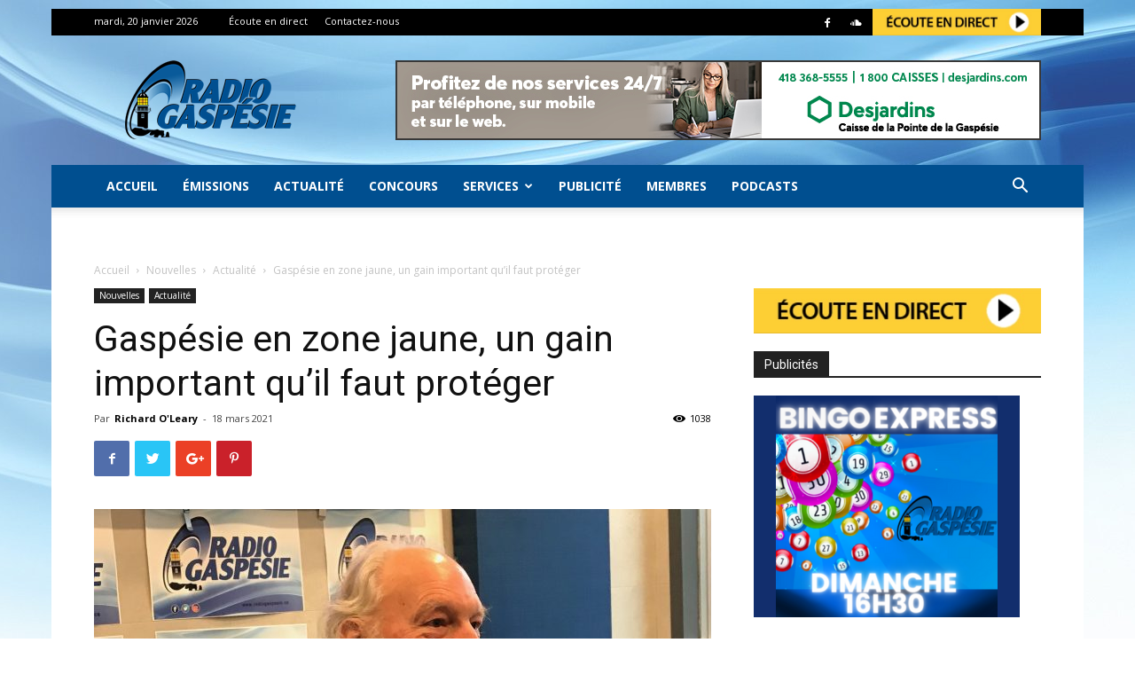

--- FILE ---
content_type: text/html; charset=UTF-8
request_url: https://www.radiogaspesie.ca/nouvelles/actualite/gaspesie-en-zone-jaune-un-gain-important-quil-faut-proteger/
body_size: 27770
content:
<!doctype html >
<!--[if IE 8]>    <html class="ie8" lang="en"> <![endif]-->
<!--[if IE 9]>    <html class="ie9" lang="en"> <![endif]-->
<!--[if gt IE 8]><!--> <html lang="fr-FR"> <!--<![endif]-->
<head>
    <title>Gaspésie en zone jaune, un gain important qu&#039;il faut protéger - Radio Gaspésie</title>
    <meta charset="UTF-8" />
    <meta name="viewport" content="width=device-width, initial-scale=1.0">
    <link rel="pingback" href="https://www.radiogaspesie.ca/xmlrpc.php" />
    <meta name='robots' content='index, follow, max-image-preview:large, max-snippet:-1, max-video-preview:-1' />
	<style>img:is([sizes="auto" i], [sizes^="auto," i]) { contain-intrinsic-size: 3000px 1500px }</style>
	<meta property="og:image" content="https://www.radiogaspesie.ca/wp-content/uploads/yv-bonnier-1.jpg" /><link rel="icon" type="image/png" href="https://www.radiogaspesie.ca/wp-content/uploads/favicon-1.png">
	<!-- This site is optimized with the Yoast SEO plugin v25.6 - https://yoast.com/wordpress/plugins/seo/ -->
	<meta name="description" content="Le directeur de la santé publique de la Gaspésie et des Îles mentionne que le retour en zone jaune sera très bon pour le moral de la population, mais" />
	<link rel="canonical" href="https://www.radiogaspesie.ca/nouvelles/actualite/gaspesie-en-zone-jaune-un-gain-important-quil-faut-proteger/" />
	<meta property="og:locale" content="fr_FR" />
	<meta property="og:type" content="article" />
	<meta property="og:title" content="Gaspésie en zone jaune, un gain important qu&#039;il faut protéger - Radio Gaspésie" />
	<meta property="og:description" content="Le directeur de la santé publique de la Gaspésie et des Îles mentionne que le retour en zone jaune sera très bon pour le moral de la population, mais" />
	<meta property="og:url" content="https://www.radiogaspesie.ca/nouvelles/actualite/gaspesie-en-zone-jaune-un-gain-important-quil-faut-proteger/" />
	<meta property="og:site_name" content="Radio Gaspésie" />
	<meta property="article:publisher" content="https://www.facebook.com/radiogaspesie/" />
	<meta property="article:published_time" content="2021-03-18T12:01:48+00:00" />
	<meta property="article:modified_time" content="2021-03-18T14:27:52+00:00" />
	<meta property="og:image" content="https://www.radiogaspesie.ca/wp-content/uploads/yv-bonnier-1.jpg" />
	<meta property="og:image:width" content="2016" />
	<meta property="og:image:height" content="1512" />
	<meta property="og:image:type" content="image/jpeg" />
	<meta name="author" content="Richard O&#039;Leary" />
	<meta name="twitter:card" content="summary_large_image" />
	<meta name="twitter:creator" content="@radiogaspesie" />
	<meta name="twitter:site" content="@radiogaspesie" />
	<meta name="twitter:label1" content="Écrit par" />
	<meta name="twitter:data1" content="Richard O&#039;Leary" />
	<meta name="twitter:label2" content="Durée de lecture estimée" />
	<meta name="twitter:data2" content="2 minutes" />
	<script type="application/ld+json" class="yoast-schema-graph">{"@context":"https://schema.org","@graph":[{"@type":"WebPage","@id":"https://www.radiogaspesie.ca/nouvelles/actualite/gaspesie-en-zone-jaune-un-gain-important-quil-faut-proteger/","url":"https://www.radiogaspesie.ca/nouvelles/actualite/gaspesie-en-zone-jaune-un-gain-important-quil-faut-proteger/","name":"Gaspésie en zone jaune, un gain important qu'il faut protéger - Radio Gaspésie","isPartOf":{"@id":"https://www.radiogaspesie.ca/#website"},"primaryImageOfPage":{"@id":"https://www.radiogaspesie.ca/nouvelles/actualite/gaspesie-en-zone-jaune-un-gain-important-quil-faut-proteger/#primaryimage"},"image":{"@id":"https://www.radiogaspesie.ca/nouvelles/actualite/gaspesie-en-zone-jaune-un-gain-important-quil-faut-proteger/#primaryimage"},"thumbnailUrl":"https://www.radiogaspesie.ca/wp-content/uploads/yv-bonnier-1.jpg","datePublished":"2021-03-18T12:01:48+00:00","dateModified":"2021-03-18T14:27:52+00:00","author":{"@id":"https://www.radiogaspesie.ca/#/schema/person/b0e2645bed728c8e0c7dc155755ca5cb"},"description":"Le directeur de la santé publique de la Gaspésie et des Îles mentionne que le retour en zone jaune sera très bon pour le moral de la population, mais","breadcrumb":{"@id":"https://www.radiogaspesie.ca/nouvelles/actualite/gaspesie-en-zone-jaune-un-gain-important-quil-faut-proteger/#breadcrumb"},"inLanguage":"fr-FR","potentialAction":[{"@type":"ReadAction","target":["https://www.radiogaspesie.ca/nouvelles/actualite/gaspesie-en-zone-jaune-un-gain-important-quil-faut-proteger/"]}]},{"@type":"ImageObject","inLanguage":"fr-FR","@id":"https://www.radiogaspesie.ca/nouvelles/actualite/gaspesie-en-zone-jaune-un-gain-important-quil-faut-proteger/#primaryimage","url":"https://www.radiogaspesie.ca/wp-content/uploads/yv-bonnier-1.jpg","contentUrl":"https://www.radiogaspesie.ca/wp-content/uploads/yv-bonnier-1.jpg","width":2016,"height":1512,"caption":"Le Dr. Yv Bonnier-Viger. Photo: Richard O'Leary"},{"@type":"BreadcrumbList","@id":"https://www.radiogaspesie.ca/nouvelles/actualite/gaspesie-en-zone-jaune-un-gain-important-quil-faut-proteger/#breadcrumb","itemListElement":[{"@type":"ListItem","position":1,"name":"Accueil","item":"https://www.radiogaspesie.ca/"},{"@type":"ListItem","position":2,"name":"Gaspésie en zone jaune, un gain important qu&rsquo;il faut protéger"}]},{"@type":"WebSite","@id":"https://www.radiogaspesie.ca/#website","url":"https://www.radiogaspesie.ca/","name":"Radio Gaspésie","description":"La voix des gens d&#039;ici","potentialAction":[{"@type":"SearchAction","target":{"@type":"EntryPoint","urlTemplate":"https://www.radiogaspesie.ca/?s={search_term_string}"},"query-input":{"@type":"PropertyValueSpecification","valueRequired":true,"valueName":"search_term_string"}}],"inLanguage":"fr-FR"},{"@type":"Person","@id":"https://www.radiogaspesie.ca/#/schema/person/b0e2645bed728c8e0c7dc155755ca5cb","name":"Richard O'Leary","image":{"@type":"ImageObject","inLanguage":"fr-FR","@id":"https://www.radiogaspesie.ca/#/schema/person/image/","url":"https://secure.gravatar.com/avatar/3d2178575963d8a50f13cc7ffb7f175acc9005a908c1d8a81b5a830c257c34ca?s=96&d=blank&r=g","contentUrl":"https://secure.gravatar.com/avatar/3d2178575963d8a50f13cc7ffb7f175acc9005a908c1d8a81b5a830c257c34ca?s=96&d=blank&r=g","caption":"Richard O'Leary"},"description":"Journaliste // 418 368-3511 #28 // richard.oleary@radiogaspesie.ca","url":"https://www.radiogaspesie.ca/author/richard/"}]}</script>
	<!-- / Yoast SEO plugin. -->


<meta name="news_keywords" content="gaspésie" />
<link rel="original-source" href="https://www.radiogaspesie.ca/nouvelles/actualite/gaspesie-en-zone-jaune-un-gain-important-quil-faut-proteger/" />
<link rel='dns-prefetch' href='//cdnjs.cloudflare.com' />
<link rel='dns-prefetch' href='//www.googletagmanager.com' />
<link rel='dns-prefetch' href='//stats.wp.com' />
<link rel='dns-prefetch' href='//fonts.googleapis.com' />
<link rel="alternate" type="application/rss+xml" title="Radio Gaspésie &raquo; Flux" href="https://www.radiogaspesie.ca/feed/" />
<link rel="alternate" type="application/rss+xml" title="Radio Gaspésie &raquo; Flux des commentaires" href="https://www.radiogaspesie.ca/comments/feed/" />
<link rel="alternate" type="application/rss+xml" title="Radio Gaspésie &raquo; Gaspésie en zone jaune, un gain important qu&rsquo;il faut protéger Flux des commentaires" href="https://www.radiogaspesie.ca/nouvelles/actualite/gaspesie-en-zone-jaune-un-gain-important-quil-faut-proteger/feed/" />
<script type="text/javascript">
/* <![CDATA[ */
window._wpemojiSettings = {"baseUrl":"https:\/\/s.w.org\/images\/core\/emoji\/16.0.1\/72x72\/","ext":".png","svgUrl":"https:\/\/s.w.org\/images\/core\/emoji\/16.0.1\/svg\/","svgExt":".svg","source":{"concatemoji":"https:\/\/www.radiogaspesie.ca\/wp-includes\/js\/wp-emoji-release.min.js?ver=e41dc34f184ec2535a1b66f8f8ea7207"}};
/*! This file is auto-generated */
!function(s,n){var o,i,e;function c(e){try{var t={supportTests:e,timestamp:(new Date).valueOf()};sessionStorage.setItem(o,JSON.stringify(t))}catch(e){}}function p(e,t,n){e.clearRect(0,0,e.canvas.width,e.canvas.height),e.fillText(t,0,0);var t=new Uint32Array(e.getImageData(0,0,e.canvas.width,e.canvas.height).data),a=(e.clearRect(0,0,e.canvas.width,e.canvas.height),e.fillText(n,0,0),new Uint32Array(e.getImageData(0,0,e.canvas.width,e.canvas.height).data));return t.every(function(e,t){return e===a[t]})}function u(e,t){e.clearRect(0,0,e.canvas.width,e.canvas.height),e.fillText(t,0,0);for(var n=e.getImageData(16,16,1,1),a=0;a<n.data.length;a++)if(0!==n.data[a])return!1;return!0}function f(e,t,n,a){switch(t){case"flag":return n(e,"\ud83c\udff3\ufe0f\u200d\u26a7\ufe0f","\ud83c\udff3\ufe0f\u200b\u26a7\ufe0f")?!1:!n(e,"\ud83c\udde8\ud83c\uddf6","\ud83c\udde8\u200b\ud83c\uddf6")&&!n(e,"\ud83c\udff4\udb40\udc67\udb40\udc62\udb40\udc65\udb40\udc6e\udb40\udc67\udb40\udc7f","\ud83c\udff4\u200b\udb40\udc67\u200b\udb40\udc62\u200b\udb40\udc65\u200b\udb40\udc6e\u200b\udb40\udc67\u200b\udb40\udc7f");case"emoji":return!a(e,"\ud83e\udedf")}return!1}function g(e,t,n,a){var r="undefined"!=typeof WorkerGlobalScope&&self instanceof WorkerGlobalScope?new OffscreenCanvas(300,150):s.createElement("canvas"),o=r.getContext("2d",{willReadFrequently:!0}),i=(o.textBaseline="top",o.font="600 32px Arial",{});return e.forEach(function(e){i[e]=t(o,e,n,a)}),i}function t(e){var t=s.createElement("script");t.src=e,t.defer=!0,s.head.appendChild(t)}"undefined"!=typeof Promise&&(o="wpEmojiSettingsSupports",i=["flag","emoji"],n.supports={everything:!0,everythingExceptFlag:!0},e=new Promise(function(e){s.addEventListener("DOMContentLoaded",e,{once:!0})}),new Promise(function(t){var n=function(){try{var e=JSON.parse(sessionStorage.getItem(o));if("object"==typeof e&&"number"==typeof e.timestamp&&(new Date).valueOf()<e.timestamp+604800&&"object"==typeof e.supportTests)return e.supportTests}catch(e){}return null}();if(!n){if("undefined"!=typeof Worker&&"undefined"!=typeof OffscreenCanvas&&"undefined"!=typeof URL&&URL.createObjectURL&&"undefined"!=typeof Blob)try{var e="postMessage("+g.toString()+"("+[JSON.stringify(i),f.toString(),p.toString(),u.toString()].join(",")+"));",a=new Blob([e],{type:"text/javascript"}),r=new Worker(URL.createObjectURL(a),{name:"wpTestEmojiSupports"});return void(r.onmessage=function(e){c(n=e.data),r.terminate(),t(n)})}catch(e){}c(n=g(i,f,p,u))}t(n)}).then(function(e){for(var t in e)n.supports[t]=e[t],n.supports.everything=n.supports.everything&&n.supports[t],"flag"!==t&&(n.supports.everythingExceptFlag=n.supports.everythingExceptFlag&&n.supports[t]);n.supports.everythingExceptFlag=n.supports.everythingExceptFlag&&!n.supports.flag,n.DOMReady=!1,n.readyCallback=function(){n.DOMReady=!0}}).then(function(){return e}).then(function(){var e;n.supports.everything||(n.readyCallback(),(e=n.source||{}).concatemoji?t(e.concatemoji):e.wpemoji&&e.twemoji&&(t(e.twemoji),t(e.wpemoji)))}))}((window,document),window._wpemojiSettings);
/* ]]> */
</script>
<!-- radiogaspesie.ca is managing ads with Advanced Ads --><script id="radio-ready">
			window.advanced_ads_ready=function(e,a){a=a||"complete";var d=function(e){return"interactive"===a?"loading"!==e:"complete"===e};d(document.readyState)?e():document.addEventListener("readystatechange",(function(a){d(a.target.readyState)&&e()}),{once:"interactive"===a})},window.advanced_ads_ready_queue=window.advanced_ads_ready_queue||[];		</script>
		<style id='wp-emoji-styles-inline-css' type='text/css'>

	img.wp-smiley, img.emoji {
		display: inline !important;
		border: none !important;
		box-shadow: none !important;
		height: 1em !important;
		width: 1em !important;
		margin: 0 0.07em !important;
		vertical-align: -0.1em !important;
		background: none !important;
		padding: 0 !important;
	}
</style>
<link rel='stylesheet' id='wp-block-library-css' href='https://www.radiogaspesie.ca/wp-includes/css/dist/block-library/style.min.css?ver=e41dc34f184ec2535a1b66f8f8ea7207' type='text/css' media='all' />
<style id='classic-theme-styles-inline-css' type='text/css'>
/*! This file is auto-generated */
.wp-block-button__link{color:#fff;background-color:#32373c;border-radius:9999px;box-shadow:none;text-decoration:none;padding:calc(.667em + 2px) calc(1.333em + 2px);font-size:1.125em}.wp-block-file__button{background:#32373c;color:#fff;text-decoration:none}
</style>
<link rel='stylesheet' id='mediaelement-css' href='https://www.radiogaspesie.ca/wp-includes/js/mediaelement/mediaelementplayer-legacy.min.css?ver=4.2.17' type='text/css' media='all' />
<link rel='stylesheet' id='wp-mediaelement-css' href='https://www.radiogaspesie.ca/wp-includes/js/mediaelement/wp-mediaelement.min.css?ver=e41dc34f184ec2535a1b66f8f8ea7207' type='text/css' media='all' />
<style id='jetpack-sharing-buttons-style-inline-css' type='text/css'>
.jetpack-sharing-buttons__services-list{display:flex;flex-direction:row;flex-wrap:wrap;gap:0;list-style-type:none;margin:5px;padding:0}.jetpack-sharing-buttons__services-list.has-small-icon-size{font-size:12px}.jetpack-sharing-buttons__services-list.has-normal-icon-size{font-size:16px}.jetpack-sharing-buttons__services-list.has-large-icon-size{font-size:24px}.jetpack-sharing-buttons__services-list.has-huge-icon-size{font-size:36px}@media print{.jetpack-sharing-buttons__services-list{display:none!important}}.editor-styles-wrapper .wp-block-jetpack-sharing-buttons{gap:0;padding-inline-start:0}ul.jetpack-sharing-buttons__services-list.has-background{padding:1.25em 2.375em}
</style>
<style id='global-styles-inline-css' type='text/css'>
:root{--wp--preset--aspect-ratio--square: 1;--wp--preset--aspect-ratio--4-3: 4/3;--wp--preset--aspect-ratio--3-4: 3/4;--wp--preset--aspect-ratio--3-2: 3/2;--wp--preset--aspect-ratio--2-3: 2/3;--wp--preset--aspect-ratio--16-9: 16/9;--wp--preset--aspect-ratio--9-16: 9/16;--wp--preset--color--black: #000000;--wp--preset--color--cyan-bluish-gray: #abb8c3;--wp--preset--color--white: #ffffff;--wp--preset--color--pale-pink: #f78da7;--wp--preset--color--vivid-red: #cf2e2e;--wp--preset--color--luminous-vivid-orange: #ff6900;--wp--preset--color--luminous-vivid-amber: #fcb900;--wp--preset--color--light-green-cyan: #7bdcb5;--wp--preset--color--vivid-green-cyan: #00d084;--wp--preset--color--pale-cyan-blue: #8ed1fc;--wp--preset--color--vivid-cyan-blue: #0693e3;--wp--preset--color--vivid-purple: #9b51e0;--wp--preset--gradient--vivid-cyan-blue-to-vivid-purple: linear-gradient(135deg,rgba(6,147,227,1) 0%,rgb(155,81,224) 100%);--wp--preset--gradient--light-green-cyan-to-vivid-green-cyan: linear-gradient(135deg,rgb(122,220,180) 0%,rgb(0,208,130) 100%);--wp--preset--gradient--luminous-vivid-amber-to-luminous-vivid-orange: linear-gradient(135deg,rgba(252,185,0,1) 0%,rgba(255,105,0,1) 100%);--wp--preset--gradient--luminous-vivid-orange-to-vivid-red: linear-gradient(135deg,rgba(255,105,0,1) 0%,rgb(207,46,46) 100%);--wp--preset--gradient--very-light-gray-to-cyan-bluish-gray: linear-gradient(135deg,rgb(238,238,238) 0%,rgb(169,184,195) 100%);--wp--preset--gradient--cool-to-warm-spectrum: linear-gradient(135deg,rgb(74,234,220) 0%,rgb(151,120,209) 20%,rgb(207,42,186) 40%,rgb(238,44,130) 60%,rgb(251,105,98) 80%,rgb(254,248,76) 100%);--wp--preset--gradient--blush-light-purple: linear-gradient(135deg,rgb(255,206,236) 0%,rgb(152,150,240) 100%);--wp--preset--gradient--blush-bordeaux: linear-gradient(135deg,rgb(254,205,165) 0%,rgb(254,45,45) 50%,rgb(107,0,62) 100%);--wp--preset--gradient--luminous-dusk: linear-gradient(135deg,rgb(255,203,112) 0%,rgb(199,81,192) 50%,rgb(65,88,208) 100%);--wp--preset--gradient--pale-ocean: linear-gradient(135deg,rgb(255,245,203) 0%,rgb(182,227,212) 50%,rgb(51,167,181) 100%);--wp--preset--gradient--electric-grass: linear-gradient(135deg,rgb(202,248,128) 0%,rgb(113,206,126) 100%);--wp--preset--gradient--midnight: linear-gradient(135deg,rgb(2,3,129) 0%,rgb(40,116,252) 100%);--wp--preset--font-size--small: 13px;--wp--preset--font-size--medium: 20px;--wp--preset--font-size--large: 36px;--wp--preset--font-size--x-large: 42px;--wp--preset--spacing--20: 0.44rem;--wp--preset--spacing--30: 0.67rem;--wp--preset--spacing--40: 1rem;--wp--preset--spacing--50: 1.5rem;--wp--preset--spacing--60: 2.25rem;--wp--preset--spacing--70: 3.38rem;--wp--preset--spacing--80: 5.06rem;--wp--preset--shadow--natural: 6px 6px 9px rgba(0, 0, 0, 0.2);--wp--preset--shadow--deep: 12px 12px 50px rgba(0, 0, 0, 0.4);--wp--preset--shadow--sharp: 6px 6px 0px rgba(0, 0, 0, 0.2);--wp--preset--shadow--outlined: 6px 6px 0px -3px rgba(255, 255, 255, 1), 6px 6px rgba(0, 0, 0, 1);--wp--preset--shadow--crisp: 6px 6px 0px rgba(0, 0, 0, 1);}:where(.is-layout-flex){gap: 0.5em;}:where(.is-layout-grid){gap: 0.5em;}body .is-layout-flex{display: flex;}.is-layout-flex{flex-wrap: wrap;align-items: center;}.is-layout-flex > :is(*, div){margin: 0;}body .is-layout-grid{display: grid;}.is-layout-grid > :is(*, div){margin: 0;}:where(.wp-block-columns.is-layout-flex){gap: 2em;}:where(.wp-block-columns.is-layout-grid){gap: 2em;}:where(.wp-block-post-template.is-layout-flex){gap: 1.25em;}:where(.wp-block-post-template.is-layout-grid){gap: 1.25em;}.has-black-color{color: var(--wp--preset--color--black) !important;}.has-cyan-bluish-gray-color{color: var(--wp--preset--color--cyan-bluish-gray) !important;}.has-white-color{color: var(--wp--preset--color--white) !important;}.has-pale-pink-color{color: var(--wp--preset--color--pale-pink) !important;}.has-vivid-red-color{color: var(--wp--preset--color--vivid-red) !important;}.has-luminous-vivid-orange-color{color: var(--wp--preset--color--luminous-vivid-orange) !important;}.has-luminous-vivid-amber-color{color: var(--wp--preset--color--luminous-vivid-amber) !important;}.has-light-green-cyan-color{color: var(--wp--preset--color--light-green-cyan) !important;}.has-vivid-green-cyan-color{color: var(--wp--preset--color--vivid-green-cyan) !important;}.has-pale-cyan-blue-color{color: var(--wp--preset--color--pale-cyan-blue) !important;}.has-vivid-cyan-blue-color{color: var(--wp--preset--color--vivid-cyan-blue) !important;}.has-vivid-purple-color{color: var(--wp--preset--color--vivid-purple) !important;}.has-black-background-color{background-color: var(--wp--preset--color--black) !important;}.has-cyan-bluish-gray-background-color{background-color: var(--wp--preset--color--cyan-bluish-gray) !important;}.has-white-background-color{background-color: var(--wp--preset--color--white) !important;}.has-pale-pink-background-color{background-color: var(--wp--preset--color--pale-pink) !important;}.has-vivid-red-background-color{background-color: var(--wp--preset--color--vivid-red) !important;}.has-luminous-vivid-orange-background-color{background-color: var(--wp--preset--color--luminous-vivid-orange) !important;}.has-luminous-vivid-amber-background-color{background-color: var(--wp--preset--color--luminous-vivid-amber) !important;}.has-light-green-cyan-background-color{background-color: var(--wp--preset--color--light-green-cyan) !important;}.has-vivid-green-cyan-background-color{background-color: var(--wp--preset--color--vivid-green-cyan) !important;}.has-pale-cyan-blue-background-color{background-color: var(--wp--preset--color--pale-cyan-blue) !important;}.has-vivid-cyan-blue-background-color{background-color: var(--wp--preset--color--vivid-cyan-blue) !important;}.has-vivid-purple-background-color{background-color: var(--wp--preset--color--vivid-purple) !important;}.has-black-border-color{border-color: var(--wp--preset--color--black) !important;}.has-cyan-bluish-gray-border-color{border-color: var(--wp--preset--color--cyan-bluish-gray) !important;}.has-white-border-color{border-color: var(--wp--preset--color--white) !important;}.has-pale-pink-border-color{border-color: var(--wp--preset--color--pale-pink) !important;}.has-vivid-red-border-color{border-color: var(--wp--preset--color--vivid-red) !important;}.has-luminous-vivid-orange-border-color{border-color: var(--wp--preset--color--luminous-vivid-orange) !important;}.has-luminous-vivid-amber-border-color{border-color: var(--wp--preset--color--luminous-vivid-amber) !important;}.has-light-green-cyan-border-color{border-color: var(--wp--preset--color--light-green-cyan) !important;}.has-vivid-green-cyan-border-color{border-color: var(--wp--preset--color--vivid-green-cyan) !important;}.has-pale-cyan-blue-border-color{border-color: var(--wp--preset--color--pale-cyan-blue) !important;}.has-vivid-cyan-blue-border-color{border-color: var(--wp--preset--color--vivid-cyan-blue) !important;}.has-vivid-purple-border-color{border-color: var(--wp--preset--color--vivid-purple) !important;}.has-vivid-cyan-blue-to-vivid-purple-gradient-background{background: var(--wp--preset--gradient--vivid-cyan-blue-to-vivid-purple) !important;}.has-light-green-cyan-to-vivid-green-cyan-gradient-background{background: var(--wp--preset--gradient--light-green-cyan-to-vivid-green-cyan) !important;}.has-luminous-vivid-amber-to-luminous-vivid-orange-gradient-background{background: var(--wp--preset--gradient--luminous-vivid-amber-to-luminous-vivid-orange) !important;}.has-luminous-vivid-orange-to-vivid-red-gradient-background{background: var(--wp--preset--gradient--luminous-vivid-orange-to-vivid-red) !important;}.has-very-light-gray-to-cyan-bluish-gray-gradient-background{background: var(--wp--preset--gradient--very-light-gray-to-cyan-bluish-gray) !important;}.has-cool-to-warm-spectrum-gradient-background{background: var(--wp--preset--gradient--cool-to-warm-spectrum) !important;}.has-blush-light-purple-gradient-background{background: var(--wp--preset--gradient--blush-light-purple) !important;}.has-blush-bordeaux-gradient-background{background: var(--wp--preset--gradient--blush-bordeaux) !important;}.has-luminous-dusk-gradient-background{background: var(--wp--preset--gradient--luminous-dusk) !important;}.has-pale-ocean-gradient-background{background: var(--wp--preset--gradient--pale-ocean) !important;}.has-electric-grass-gradient-background{background: var(--wp--preset--gradient--electric-grass) !important;}.has-midnight-gradient-background{background: var(--wp--preset--gradient--midnight) !important;}.has-small-font-size{font-size: var(--wp--preset--font-size--small) !important;}.has-medium-font-size{font-size: var(--wp--preset--font-size--medium) !important;}.has-large-font-size{font-size: var(--wp--preset--font-size--large) !important;}.has-x-large-font-size{font-size: var(--wp--preset--font-size--x-large) !important;}
:where(.wp-block-post-template.is-layout-flex){gap: 1.25em;}:where(.wp-block-post-template.is-layout-grid){gap: 1.25em;}
:where(.wp-block-columns.is-layout-flex){gap: 2em;}:where(.wp-block-columns.is-layout-grid){gap: 2em;}
:root :where(.wp-block-pullquote){font-size: 1.5em;line-height: 1.6;}
</style>
<link rel='stylesheet' id='unslider-css-css' href='https://cdnjs.cloudflare.com/ajax/libs/unslider/2.0.3/css/unslider.css?ver=1.2.1' type='text/css' media='all' />
<link rel='stylesheet' id='cmplz-general-css' href='https://www.radiogaspesie.ca/wp-content/plugins/complianz-gdpr-premium/assets/css/cookieblocker.min.css?ver=1754572551' type='text/css' media='all' />
<link rel='stylesheet' id='google-fonts-style-css' href='https://fonts.googleapis.com/css?family=Open+Sans%3A300italic%2C400%2C400italic%2C600%2C600italic%2C700%7CRoboto%3A300%2C400%2C400italic%2C500%2C500italic%2C700%2C900&#038;ver=8.7.2' type='text/css' media='all' />
<link rel='stylesheet' id='js_composer_front-css' href='https://www.radiogaspesie.ca/wp-content/plugins/js_composer/assets/css/js_composer.min.css?ver=6.9.0' type='text/css' media='all' />
<link rel='stylesheet' id='td-theme-css' href='https://www.radiogaspesie.ca/wp-content/themes/Newspaper/style.css?ver=8.7.2c' type='text/css' media='all' />
<link rel='stylesheet' id='td-theme-child-css' href='https://www.radiogaspesie.ca/wp-content/themes/radiogaspesie/style.css?ver=7.2k' type='text/css' media='all' />
<script type="text/javascript" src="https://www.radiogaspesie.ca/wp-includes/js/jquery/jquery.min.js?ver=3.7.1" id="jquery-core-js"></script>
<script type="text/javascript" src="https://www.radiogaspesie.ca/wp-includes/js/jquery/jquery-migrate.min.js?ver=3.4.1" id="jquery-migrate-js"></script>
<script type="text/javascript" src="https://cdnjs.cloudflare.com/ajax/libs/unslider/2.0.3/js/unslider-min.js?ver=1.2.1" id="unslider-js-js"></script>
<script type="text/javascript" src="https://www.radiogaspesie.ca/wp-content/plugins/advanced-ads-slider/public/assets/js/jquery.event.move.js?ver=1.2.1" id="unslider-move-js-js"></script>
<script type="text/javascript" src="https://www.radiogaspesie.ca/wp-content/plugins/advanced-ads-slider/public/assets/js/jquery.event.swipe.js?ver=1.2.1" id="unslider-swipe-js-js"></script>
<script type="text/javascript" src="https://www.radiogaspesie.ca/wp-content/plugins/jquery-migrate/js/jquery-migrate.min.js?ver=1.4.1" id="restore-jquery-migrate-js"></script>
<script type="text/javascript" src="https://www.radiogaspesie.ca/wp-content/plugins/lws-statsradio/js/statsradio.js?ver=e41dc34f184ec2535a1b66f8f8ea7207" id="lws-statsradio-js"></script>

<!-- Extrait de code de la balise Google (gtag.js) ajouté par Site Kit -->
<!-- Extrait Google Analytics ajouté par Site Kit -->
<script type="text/javascript" src="https://www.googletagmanager.com/gtag/js?id=GT-P85MS7H2" id="google_gtagjs-js" async></script>
<script type="text/javascript" id="google_gtagjs-js-after">
/* <![CDATA[ */
window.dataLayer = window.dataLayer || [];function gtag(){dataLayer.push(arguments);}
gtag("set","linker",{"domains":["www.radiogaspesie.ca"]});
gtag("js", new Date());
gtag("set", "developer_id.dZTNiMT", true);
gtag("config", "GT-P85MS7H2");
 window._googlesitekit = window._googlesitekit || {}; window._googlesitekit.throttledEvents = []; window._googlesitekit.gtagEvent = (name, data) => { var key = JSON.stringify( { name, data } ); if ( !! window._googlesitekit.throttledEvents[ key ] ) { return; } window._googlesitekit.throttledEvents[ key ] = true; setTimeout( () => { delete window._googlesitekit.throttledEvents[ key ]; }, 5 ); gtag( "event", name, { ...data, event_source: "site-kit" } ); }; 
/* ]]> */
</script>
<link rel="https://api.w.org/" href="https://www.radiogaspesie.ca/wp-json/" /><link rel="alternate" title="JSON" type="application/json" href="https://www.radiogaspesie.ca/wp-json/wp/v2/posts/82233" /><link rel="EditURI" type="application/rsd+xml" title="RSD" href="https://www.radiogaspesie.ca/xmlrpc.php?rsd" />
<link rel="alternate" title="oEmbed (JSON)" type="application/json+oembed" href="https://www.radiogaspesie.ca/wp-json/oembed/1.0/embed?url=https%3A%2F%2Fwww.radiogaspesie.ca%2Fnouvelles%2Factualite%2Fgaspesie-en-zone-jaune-un-gain-important-quil-faut-proteger%2F" />
<link rel="alternate" title="oEmbed (XML)" type="text/xml+oembed" href="https://www.radiogaspesie.ca/wp-json/oembed/1.0/embed?url=https%3A%2F%2Fwww.radiogaspesie.ca%2Fnouvelles%2Factualite%2Fgaspesie-en-zone-jaune-un-gain-important-quil-faut-proteger%2F&#038;format=xml" />
<meta name="generator" content="Site Kit by Google 1.158.0" />	<style>img#wpstats{display:none}</style>
					<style>.cmplz-hidden {
					display: none !important;
				}</style><!--[if lt IE 9]><script src="https://html5shim.googlecode.com/svn/trunk/html5.js"></script><![endif]-->
    <meta name="generator" content="Powered by WPBakery Page Builder - drag and drop page builder for WordPress."/>

<!-- JS generated by theme -->

<script>
    
    

	    var tdBlocksArray = []; //here we store all the items for the current page

	    //td_block class - each ajax block uses a object of this class for requests
	    function tdBlock() {
		    this.id = '';
		    this.block_type = 1; //block type id (1-234 etc)
		    this.atts = '';
		    this.td_column_number = '';
		    this.td_current_page = 1; //
		    this.post_count = 0; //from wp
		    this.found_posts = 0; //from wp
		    this.max_num_pages = 0; //from wp
		    this.td_filter_value = ''; //current live filter value
		    this.is_ajax_running = false;
		    this.td_user_action = ''; // load more or infinite loader (used by the animation)
		    this.header_color = '';
		    this.ajax_pagination_infinite_stop = ''; //show load more at page x
	    }


        // td_js_generator - mini detector
        (function(){
            var htmlTag = document.getElementsByTagName("html")[0];

	        if ( navigator.userAgent.indexOf("MSIE 10.0") > -1 ) {
                htmlTag.className += ' ie10';
            }

            if ( !!navigator.userAgent.match(/Trident.*rv\:11\./) ) {
                htmlTag.className += ' ie11';
            }

	        if ( navigator.userAgent.indexOf("Edge") > -1 ) {
                htmlTag.className += ' ieEdge';
            }

            if ( /(iPad|iPhone|iPod)/g.test(navigator.userAgent) ) {
                htmlTag.className += ' td-md-is-ios';
            }

            var user_agent = navigator.userAgent.toLowerCase();
            if ( user_agent.indexOf("android") > -1 ) {
                htmlTag.className += ' td-md-is-android';
            }

            if ( -1 !== navigator.userAgent.indexOf('Mac OS X')  ) {
                htmlTag.className += ' td-md-is-os-x';
            }

            if ( /chrom(e|ium)/.test(navigator.userAgent.toLowerCase()) ) {
               htmlTag.className += ' td-md-is-chrome';
            }

            if ( -1 !== navigator.userAgent.indexOf('Firefox') ) {
                htmlTag.className += ' td-md-is-firefox';
            }

            if ( -1 !== navigator.userAgent.indexOf('Safari') && -1 === navigator.userAgent.indexOf('Chrome') ) {
                htmlTag.className += ' td-md-is-safari';
            }

            if( -1 !== navigator.userAgent.indexOf('IEMobile') ){
                htmlTag.className += ' td-md-is-iemobile';
            }

        })();




        var tdLocalCache = {};

        ( function () {
            "use strict";

            tdLocalCache = {
                data: {},
                remove: function (resource_id) {
                    delete tdLocalCache.data[resource_id];
                },
                exist: function (resource_id) {
                    return tdLocalCache.data.hasOwnProperty(resource_id) && tdLocalCache.data[resource_id] !== null;
                },
                get: function (resource_id) {
                    return tdLocalCache.data[resource_id];
                },
                set: function (resource_id, cachedData) {
                    tdLocalCache.remove(resource_id);
                    tdLocalCache.data[resource_id] = cachedData;
                }
            };
        })();

    
    
var td_viewport_interval_list=[{"limitBottom":767,"sidebarWidth":228},{"limitBottom":1018,"sidebarWidth":300},{"limitBottom":1140,"sidebarWidth":324}];
var td_ajax_url="https:\/\/www.radiogaspesie.ca\/wp-admin\/admin-ajax.php?td_theme_name=Newspaper&v=8.7.2";
var td_get_template_directory_uri="https:\/\/www.radiogaspesie.ca\/wp-content\/themes\/Newspaper";
var tds_snap_menu="snap";
var tds_logo_on_sticky="show";
var tds_header_style="";
var td_please_wait="S'il vous pla\u00eet patienter ...";
var td_email_user_pass_incorrect="Utilisateur ou mot de passe incorrect!";
var td_email_user_incorrect="Courriel ou nom d'utilisateur incorrect !";
var td_email_incorrect="Courriel incorrect !";
var tds_more_articles_on_post_enable="";
var tds_more_articles_on_post_time_to_wait="";
var tds_more_articles_on_post_pages_distance_from_top=0;
var tds_theme_color_site_wide="#004f90";
var tds_smart_sidebar="";
var tdThemeName="Newspaper";
var td_magnific_popup_translation_tPrev="Pr\u00e9c\u00e9dent (fl\u00e8che gauche)";
var td_magnific_popup_translation_tNext="Suivant (fl\u00e8che droite)";
var td_magnific_popup_translation_tCounter="%curr% sur %total%";
var td_magnific_popup_translation_ajax_tError="Le contenu de %url% n'a pas pu \u00eatre charg\u00e9.";
var td_magnific_popup_translation_image_tError="L'image #%curr% n'a pas pu \u00eatre charg\u00e9e.";
var tdDateNamesI18n={"month_names":["janvier","f\u00e9vrier","mars","avril","mai","juin","juillet","ao\u00fbt","septembre","octobre","novembre","d\u00e9cembre"],"month_names_short":["Jan","F\u00e9v","Mar","Avr","Mai","Juin","Juil","Ao\u00fbt","Sep","Oct","Nov","D\u00e9c"],"day_names":["dimanche","lundi","mardi","mercredi","jeudi","vendredi","samedi"],"day_names_short":["dim","lun","mar","mer","jeu","ven","sam"]};
var td_ad_background_click_link="";
var td_ad_background_click_target="";
</script>


<!-- Header style compiled by theme -->

<style>
    

body {
	background-image:url("https://www.radiogaspesie.ca/wp-content/uploads/bg-radio-new.jpg");
	background-repeat:no-repeat;
	background-position:center top;
	background-attachment:fixed;
}
.td-header-wrap .black-menu .sf-menu > .current-menu-item > a,
    .td-header-wrap .black-menu .sf-menu > .current-menu-ancestor > a,
    .td-header-wrap .black-menu .sf-menu > .current-category-ancestor > a,
    .td-header-wrap .black-menu .sf-menu > li > a:hover,
    .td-header-wrap .black-menu .sf-menu > .sfHover > a,
    .td-header-style-12 .td-header-menu-wrap-full,
    .sf-menu > .current-menu-item > a:after,
    .sf-menu > .current-menu-ancestor > a:after,
    .sf-menu > .current-category-ancestor > a:after,
    .sf-menu > li:hover > a:after,
    .sf-menu > .sfHover > a:after,
    .td-header-style-12 .td-affix,
    .header-search-wrap .td-drop-down-search:after,
    .header-search-wrap .td-drop-down-search .btn:hover,
    input[type=submit]:hover,
    .td-read-more a,
    .td-post-category:hover,
    .td-grid-style-1.td-hover-1 .td-big-grid-post:hover .td-post-category,
    .td-grid-style-5.td-hover-1 .td-big-grid-post:hover .td-post-category,
    .td_top_authors .td-active .td-author-post-count,
    .td_top_authors .td-active .td-author-comments-count,
    .td_top_authors .td_mod_wrap:hover .td-author-post-count,
    .td_top_authors .td_mod_wrap:hover .td-author-comments-count,
    .td-404-sub-sub-title a:hover,
    .td-search-form-widget .wpb_button:hover,
    .td-rating-bar-wrap div,
    .td_category_template_3 .td-current-sub-category,
    .dropcap,
    .td_wrapper_video_playlist .td_video_controls_playlist_wrapper,
    .wpb_default,
    .wpb_default:hover,
    .td-left-smart-list:hover,
    .td-right-smart-list:hover,
    .woocommerce-checkout .woocommerce input.button:hover,
    .woocommerce-page .woocommerce a.button:hover,
    .woocommerce-account div.woocommerce .button:hover,
    #bbpress-forums button:hover,
    .bbp_widget_login .button:hover,
    .td-footer-wrapper .td-post-category,
    .td-footer-wrapper .widget_product_search input[type="submit"]:hover,
    .woocommerce .product a.button:hover,
    .woocommerce .product #respond input#submit:hover,
    .woocommerce .checkout input#place_order:hover,
    .woocommerce .woocommerce.widget .button:hover,
    .single-product .product .summary .cart .button:hover,
    .woocommerce-cart .woocommerce table.cart .button:hover,
    .woocommerce-cart .woocommerce .shipping-calculator-form .button:hover,
    .td-next-prev-wrap a:hover,
    .td-load-more-wrap a:hover,
    .td-post-small-box a:hover,
    .page-nav .current,
    .page-nav:first-child > div,
    .td_category_template_8 .td-category-header .td-category a.td-current-sub-category,
    .td_category_template_4 .td-category-siblings .td-category a:hover,
    #bbpress-forums .bbp-pagination .current,
    #bbpress-forums #bbp-single-user-details #bbp-user-navigation li.current a,
    .td-theme-slider:hover .slide-meta-cat a,
    a.vc_btn-black:hover,
    .td-trending-now-wrapper:hover .td-trending-now-title,
    .td-scroll-up,
    .td-smart-list-button:hover,
    .td-weather-information:before,
    .td-weather-week:before,
    .td_block_exchange .td-exchange-header:before,
    .td_block_big_grid_9.td-grid-style-1 .td-post-category,
    .td_block_big_grid_9.td-grid-style-5 .td-post-category,
    .td-grid-style-6.td-hover-1 .td-module-thumb:after,
    .td-pulldown-syle-2 .td-subcat-dropdown ul:after,
    .td_block_template_9 .td-block-title:after,
    .td_block_template_15 .td-block-title:before,
    div.wpforms-container .wpforms-form div.wpforms-submit-container button[type=submit] {
        background-color: #004f90;
    }

    .global-block-template-4 .td-related-title .td-cur-simple-item:before {
        border-color: #004f90 transparent transparent transparent !important;
    }

    .woocommerce .woocommerce-message .button:hover,
    .woocommerce .woocommerce-error .button:hover,
    .woocommerce .woocommerce-info .button:hover,
    .global-block-template-4 .td-related-title .td-cur-simple-item,
    .global-block-template-3 .td-related-title .td-cur-simple-item,
    .global-block-template-9 .td-related-title:after {
        background-color: #004f90 !important;
    }

    .woocommerce .product .onsale,
    .woocommerce.widget .ui-slider .ui-slider-handle {
        background: none #004f90;
    }

    .woocommerce.widget.widget_layered_nav_filters ul li a {
        background: none repeat scroll 0 0 #004f90 !important;
    }

    a,
    cite a:hover,
    .td_mega_menu_sub_cats .cur-sub-cat,
    .td-mega-span h3 a:hover,
    .td_mod_mega_menu:hover .entry-title a,
    .header-search-wrap .result-msg a:hover,
    .td-header-top-menu .td-drop-down-search .td_module_wrap:hover .entry-title a,
    .td-header-top-menu .td-icon-search:hover,
    .td-header-wrap .result-msg a:hover,
    .top-header-menu li a:hover,
    .top-header-menu .current-menu-item > a,
    .top-header-menu .current-menu-ancestor > a,
    .top-header-menu .current-category-ancestor > a,
    .td-social-icon-wrap > a:hover,
    .td-header-sp-top-widget .td-social-icon-wrap a:hover,
    .td-page-content blockquote p,
    .td-post-content blockquote p,
    .mce-content-body blockquote p,
    .comment-content blockquote p,
    .wpb_text_column blockquote p,
    .td_block_text_with_title blockquote p,
    .td_module_wrap:hover .entry-title a,
    .td-subcat-filter .td-subcat-list a:hover,
    .td-subcat-filter .td-subcat-dropdown a:hover,
    .td_quote_on_blocks,
    .dropcap2,
    .dropcap3,
    .td_top_authors .td-active .td-authors-name a,
    .td_top_authors .td_mod_wrap:hover .td-authors-name a,
    .td-post-next-prev-content a:hover,
    .author-box-wrap .td-author-social a:hover,
    .td-author-name a:hover,
    .td-author-url a:hover,
    .td_mod_related_posts:hover h3 > a,
    .td-post-template-11 .td-related-title .td-related-left:hover,
    .td-post-template-11 .td-related-title .td-related-right:hover,
    .td-post-template-11 .td-related-title .td-cur-simple-item,
    .td-post-template-11 .td_block_related_posts .td-next-prev-wrap a:hover,
    .comment-reply-link:hover,
    .logged-in-as a:hover,
    #cancel-comment-reply-link:hover,
    .td-search-query,
    .td-category-header .td-pulldown-category-filter-link:hover,
    .td-category-siblings .td-subcat-dropdown a:hover,
    .td-category-siblings .td-subcat-dropdown a.td-current-sub-category,
    .widget a:hover,
    .td_wp_recentcomments a:hover,
    .archive .widget_archive .current,
    .archive .widget_archive .current a,
    .widget_calendar tfoot a:hover,
    .woocommerce a.added_to_cart:hover,
    .woocommerce-account .woocommerce-MyAccount-navigation a:hover,
    #bbpress-forums li.bbp-header .bbp-reply-content span a:hover,
    #bbpress-forums .bbp-forum-freshness a:hover,
    #bbpress-forums .bbp-topic-freshness a:hover,
    #bbpress-forums .bbp-forums-list li a:hover,
    #bbpress-forums .bbp-forum-title:hover,
    #bbpress-forums .bbp-topic-permalink:hover,
    #bbpress-forums .bbp-topic-started-by a:hover,
    #bbpress-forums .bbp-topic-started-in a:hover,
    #bbpress-forums .bbp-body .super-sticky li.bbp-topic-title .bbp-topic-permalink,
    #bbpress-forums .bbp-body .sticky li.bbp-topic-title .bbp-topic-permalink,
    .widget_display_replies .bbp-author-name,
    .widget_display_topics .bbp-author-name,
    .footer-text-wrap .footer-email-wrap a,
    .td-subfooter-menu li a:hover,
    .footer-social-wrap a:hover,
    a.vc_btn-black:hover,
    .td-smart-list-dropdown-wrap .td-smart-list-button:hover,
    .td_module_17 .td-read-more a:hover,
    .td_module_18 .td-read-more a:hover,
    .td_module_19 .td-post-author-name a:hover,
    .td-instagram-user a,
    .td-pulldown-syle-2 .td-subcat-dropdown:hover .td-subcat-more span,
    .td-pulldown-syle-2 .td-subcat-dropdown:hover .td-subcat-more i,
    .td-pulldown-syle-3 .td-subcat-dropdown:hover .td-subcat-more span,
    .td-pulldown-syle-3 .td-subcat-dropdown:hover .td-subcat-more i,
    .td-block-title-wrap .td-wrapper-pulldown-filter .td-pulldown-filter-display-option:hover,
    .td-block-title-wrap .td-wrapper-pulldown-filter .td-pulldown-filter-display-option:hover i,
    .td-block-title-wrap .td-wrapper-pulldown-filter .td-pulldown-filter-link:hover,
    .td-block-title-wrap .td-wrapper-pulldown-filter .td-pulldown-filter-item .td-cur-simple-item,
    .global-block-template-2 .td-related-title .td-cur-simple-item,
    .global-block-template-5 .td-related-title .td-cur-simple-item,
    .global-block-template-6 .td-related-title .td-cur-simple-item,
    .global-block-template-7 .td-related-title .td-cur-simple-item,
    .global-block-template-8 .td-related-title .td-cur-simple-item,
    .global-block-template-9 .td-related-title .td-cur-simple-item,
    .global-block-template-10 .td-related-title .td-cur-simple-item,
    .global-block-template-11 .td-related-title .td-cur-simple-item,
    .global-block-template-12 .td-related-title .td-cur-simple-item,
    .global-block-template-13 .td-related-title .td-cur-simple-item,
    .global-block-template-14 .td-related-title .td-cur-simple-item,
    .global-block-template-15 .td-related-title .td-cur-simple-item,
    .global-block-template-16 .td-related-title .td-cur-simple-item,
    .global-block-template-17 .td-related-title .td-cur-simple-item,
    .td-theme-wrap .sf-menu ul .td-menu-item > a:hover,
    .td-theme-wrap .sf-menu ul .sfHover > a,
    .td-theme-wrap .sf-menu ul .current-menu-ancestor > a,
    .td-theme-wrap .sf-menu ul .current-category-ancestor > a,
    .td-theme-wrap .sf-menu ul .current-menu-item > a,
    .td_outlined_btn {
        color: #004f90;
    }

    a.vc_btn-black.vc_btn_square_outlined:hover,
    a.vc_btn-black.vc_btn_outlined:hover,
    .td-mega-menu-page .wpb_content_element ul li a:hover,
    .td-theme-wrap .td-aj-search-results .td_module_wrap:hover .entry-title a,
    .td-theme-wrap .header-search-wrap .result-msg a:hover {
        color: #004f90 !important;
    }

    .td-next-prev-wrap a:hover,
    .td-load-more-wrap a:hover,
    .td-post-small-box a:hover,
    .page-nav .current,
    .page-nav:first-child > div,
    .td_category_template_8 .td-category-header .td-category a.td-current-sub-category,
    .td_category_template_4 .td-category-siblings .td-category a:hover,
    #bbpress-forums .bbp-pagination .current,
    .post .td_quote_box,
    .page .td_quote_box,
    a.vc_btn-black:hover,
    .td_block_template_5 .td-block-title > *,
    .td_outlined_btn {
        border-color: #004f90;
    }

    .td_wrapper_video_playlist .td_video_currently_playing:after {
        border-color: #004f90 !important;
    }

    .header-search-wrap .td-drop-down-search:before {
        border-color: transparent transparent #004f90 transparent;
    }

    .block-title > span,
    .block-title > a,
    .block-title > label,
    .widgettitle,
    .widgettitle:after,
    .td-trending-now-title,
    .td-trending-now-wrapper:hover .td-trending-now-title,
    .wpb_tabs li.ui-tabs-active a,
    .wpb_tabs li:hover a,
    .vc_tta-container .vc_tta-color-grey.vc_tta-tabs-position-top.vc_tta-style-classic .vc_tta-tabs-container .vc_tta-tab.vc_active > a,
    .vc_tta-container .vc_tta-color-grey.vc_tta-tabs-position-top.vc_tta-style-classic .vc_tta-tabs-container .vc_tta-tab:hover > a,
    .td_block_template_1 .td-related-title .td-cur-simple-item,
    .woocommerce .product .products h2:not(.woocommerce-loop-product__title),
    .td-subcat-filter .td-subcat-dropdown:hover .td-subcat-more, 
    .td_3D_btn,
    .td_shadow_btn,
    .td_default_btn,
    .td_round_btn, 
    .td_outlined_btn:hover {
    	background-color: #004f90;
    }

    .woocommerce div.product .woocommerce-tabs ul.tabs li.active {
    	background-color: #004f90 !important;
    }

    .block-title,
    .td_block_template_1 .td-related-title,
    .wpb_tabs .wpb_tabs_nav,
    .vc_tta-container .vc_tta-color-grey.vc_tta-tabs-position-top.vc_tta-style-classic .vc_tta-tabs-container,
    .woocommerce div.product .woocommerce-tabs ul.tabs:before {
        border-color: #004f90;
    }
    .td_block_wrap .td-subcat-item a.td-cur-simple-item {
	    color: #004f90;
	}


    
    .td-grid-style-4 .entry-title
    {
        background-color: rgba(0, 79, 144, 0.7);
    }

    
    .block-title > span,
    .block-title > span > a,
    .block-title > a,
    .block-title > label,
    .widgettitle,
    .widgettitle:after,
    .td-trending-now-title,
    .td-trending-now-wrapper:hover .td-trending-now-title,
    .wpb_tabs li.ui-tabs-active a,
    .wpb_tabs li:hover a,
    .vc_tta-container .vc_tta-color-grey.vc_tta-tabs-position-top.vc_tta-style-classic .vc_tta-tabs-container .vc_tta-tab.vc_active > a,
    .vc_tta-container .vc_tta-color-grey.vc_tta-tabs-position-top.vc_tta-style-classic .vc_tta-tabs-container .vc_tta-tab:hover > a,
    .td_block_template_1 .td-related-title .td-cur-simple-item,
    .woocommerce .product .products h2:not(.woocommerce-loop-product__title),
    .td-subcat-filter .td-subcat-dropdown:hover .td-subcat-more,
    .td-weather-information:before,
    .td-weather-week:before,
    .td_block_exchange .td-exchange-header:before,
    .td-theme-wrap .td_block_template_3 .td-block-title > *,
    .td-theme-wrap .td_block_template_4 .td-block-title > *,
    .td-theme-wrap .td_block_template_7 .td-block-title > *,
    .td-theme-wrap .td_block_template_9 .td-block-title:after,
    .td-theme-wrap .td_block_template_10 .td-block-title::before,
    .td-theme-wrap .td_block_template_11 .td-block-title::before,
    .td-theme-wrap .td_block_template_11 .td-block-title::after,
    .td-theme-wrap .td_block_template_14 .td-block-title,
    .td-theme-wrap .td_block_template_15 .td-block-title:before,
    .td-theme-wrap .td_block_template_17 .td-block-title:before {
        background-color: #222222;
    }

    .woocommerce div.product .woocommerce-tabs ul.tabs li.active {
    	background-color: #222222 !important;
    }

    .block-title,
    .td_block_template_1 .td-related-title,
    .wpb_tabs .wpb_tabs_nav,
    .vc_tta-container .vc_tta-color-grey.vc_tta-tabs-position-top.vc_tta-style-classic .vc_tta-tabs-container,
    .woocommerce div.product .woocommerce-tabs ul.tabs:before,
    .td-theme-wrap .td_block_template_5 .td-block-title > *,
    .td-theme-wrap .td_block_template_17 .td-block-title,
    .td-theme-wrap .td_block_template_17 .td-block-title::before {
        border-color: #222222;
    }

    .td-theme-wrap .td_block_template_4 .td-block-title > *:before,
    .td-theme-wrap .td_block_template_17 .td-block-title::after {
        border-color: #222222 transparent transparent transparent;
    }

    
    .td-header-wrap .td-header-top-menu-full,
    .td-header-wrap .top-header-menu .sub-menu {
        background-color: #000000;
    }
    .td-header-style-8 .td-header-top-menu-full {
        background-color: transparent;
    }
    .td-header-style-8 .td-header-top-menu-full .td-header-top-menu {
        background-color: #000000;
        padding-left: 15px;
        padding-right: 15px;
    }

    .td-header-wrap .td-header-top-menu-full .td-header-top-menu,
    .td-header-wrap .td-header-top-menu-full {
        border-bottom: none;
    }


    
    .td-header-wrap .td-header-menu-wrap-full,
    .td-header-menu-wrap.td-affix,
    .td-header-style-3 .td-header-main-menu,
    .td-header-style-3 .td-affix .td-header-main-menu,
    .td-header-style-4 .td-header-main-menu,
    .td-header-style-4 .td-affix .td-header-main-menu,
    .td-header-style-8 .td-header-menu-wrap.td-affix,
    .td-header-style-8 .td-header-top-menu-full {
		background-color: #004f90;
    }


    .td-boxed-layout .td-header-style-3 .td-header-menu-wrap,
    .td-boxed-layout .td-header-style-4 .td-header-menu-wrap,
    .td-header-style-3 .td_stretch_content .td-header-menu-wrap,
    .td-header-style-4 .td_stretch_content .td-header-menu-wrap {
    	background-color: #004f90 !important;
    }


    @media (min-width: 1019px) {
        .td-header-style-1 .td-header-sp-recs,
        .td-header-style-1 .td-header-sp-logo {
            margin-bottom: 28px;
        }
    }

    @media (min-width: 768px) and (max-width: 1018px) {
        .td-header-style-1 .td-header-sp-recs,
        .td-header-style-1 .td-header-sp-logo {
            margin-bottom: 14px;
        }
    }

    .td-header-style-7 .td-header-top-menu {
        border-bottom: none;
    }
    
    
    
    .td-header-wrap .td-header-menu-wrap .sf-menu > li > a,
    .td-header-wrap .td-header-menu-social .td-social-icon-wrap a,
    .td-header-style-4 .td-header-menu-social .td-social-icon-wrap i,
    .td-header-style-5 .td-header-menu-social .td-social-icon-wrap i,
    .td-header-style-6 .td-header-menu-social .td-social-icon-wrap i,
    .td-header-style-12 .td-header-menu-social .td-social-icon-wrap i,
    .td-header-wrap .header-search-wrap #td-header-search-button .td-icon-search {
        color: #ffffff;
    }
    .td-header-wrap .td-header-menu-social + .td-search-wrapper #td-header-search-button:before {
      background-color: #ffffff;
    }
    
    
    @media (max-width: 767px) {
        body .td-header-wrap .td-header-main-menu {
            background-color: #004f90 !important;
        }
    }


    
    .td-page-content h1,
    .td-page-content h2,
    .td-page-content h3,
    .td-page-content h4,
    .td-page-content h5,
    .td-page-content h6 {
    	color: #004f90;
    }

    .td-page-content .widgettitle {
        color: #fff;
    }
</style>

<!-- Google tag (gtag.js) -->
<script type="text/plain" data-service="google-analytics" data-category="statistics" async data-cmplz-src="https://www.googletagmanager.com/gtag/js?id=UA-65396905-1"></script>
<script>
  window.dataLayer = window.dataLayer || [];
  function gtag(){dataLayer.push(arguments);}
  gtag('js', new Date());

  gtag('config', 'UA-65396905-1');
</script>
<script type="application/ld+json">
                        {
                            "@context": "http://schema.org",
                            "@type": "BreadcrumbList",
                            "itemListElement": [{
                            "@type": "ListItem",
                            "position": 1,
                                "item": {
                                "@type": "WebSite",
                                "@id": "https://www.radiogaspesie.ca/",
                                "name": "Accueil"                                               
                            }
                        },{
                            "@type": "ListItem",
                            "position": 2,
                                "item": {
                                "@type": "WebPage",
                                "@id": "https://www.radiogaspesie.ca/nouvelles/",
                                "name": "Nouvelles"
                            }
                        },{
                            "@type": "ListItem",
                            "position": 3,
                                "item": {
                                "@type": "WebPage",
                                "@id": "https://www.radiogaspesie.ca/nouvelles/actualite/",
                                "name": "Actualité"                                
                            }
                        },{
                            "@type": "ListItem",
                            "position": 4,
                                "item": {
                                "@type": "WebPage",
                                "@id": "",
                                "name": "Gaspésie en zone jaune, un gain important qu&rsquo;il faut protéger"                                
                            }
                        }    ]
                        }
                       </script>		<style type="text/css" id="wp-custom-css">
			.vc_widget_sidebar{
  max-width: 300px;
}

.banner-970x250,
.banner-970x250 img,
img.banner-970x250{
	margin: 5px auto;
	max-width: 970px;
	display: flex;
	align-items: center;
	justify-content: center;
}

img.banner-728x90,
.banner-728x90 img,
.banner-728x90{
	max-width: 728px !important; 
	max-height: 90px;
	margin: 10px auto;
	display: flex;
	align-items: center;
	justify-content: center;
}

.top-ecoutedirect{
	height: 30px;
	margin-bottom: -10px;
}

.bg-white-banner{
	margin: -10px auto;
	padding: 20px;
	background: white !important;
}

@media (max-width: 767px){
img.banner-728x90,
.banner-728x90 img,
	.banner-728x90{
		max-width: 300px !important;
	}
	
	.banner-970x250,
.banner-970x250 img,
	img.banner-970x250{
		max-width: 300px !important;
	}
}
		</style>
		<noscript><style> .wpb_animate_when_almost_visible { opacity: 1; }</style></noscript></head>

<body data-rsssl=1 data-cmplz=1 class="wp-singular post-template-default single single-post postid-82233 single-format-standard wp-theme-Newspaper wp-child-theme-radiogaspesie gaspesie-en-zone-jaune-un-gain-important-quil-faut-proteger global-block-template-1 wpb-js-composer js-comp-ver-6.9.0 vc_responsive aa-prefix-radio- td-boxed-layout" itemscope="itemscope" itemtype="https://schema.org/WebPage">
        <div class="td-container banner-970x250">
            </div>

        <div class="td-scroll-up"><i class="td-icon-menu-up"></i></div>
    
    <div class="td-menu-background"></div>
<div id="td-mobile-nav">
    <div class="td-mobile-container">
        <!-- mobile menu top section -->
        <div class="td-menu-socials-wrap">
            <!-- socials -->
            <div class="td-menu-socials">
                
        <span class="td-social-icon-wrap">
            <a target="_blank" href="https://www.facebook.com/radiogaspesie/" title="Facebook">
                <i class="td-icon-font td-icon-facebook"></i>
            </a>
        </span>
        <span class="td-social-icon-wrap">
            <a target="_blank" href="https://soundcloud.com/radio-gasp-sie" title="Soundcloud">
                <i class="td-icon-font td-icon-soundcloud"></i>
            </a>
        </span>            </div>
            <!-- close button -->
            <div class="td-mobile-close">
                <a href="#"><i class="td-icon-close-mobile"></i></a>
            </div>
        </div>

        <!-- login section -->
        
        <!-- menu section -->
        <div class="td-mobile-content">
            <div class="menu-footer2-container"><ul id="menu-footer2" class="td-mobile-main-menu"><li id="menu-item-102994" class="menu-item menu-item-type-post_type menu-item-object-page menu-item-home menu-item-first menu-item-102994"><a href="https://www.radiogaspesie.ca/">Accueil</a></li>
<li id="menu-item-98693" class="menu-item menu-item-type-post_type menu-item-object-page menu-item-98693"><a href="https://www.radiogaspesie.ca/emissions/">Émissions</a></li>
<li id="menu-item-103342" class="menu-item menu-item-type-taxonomy menu-item-object-category current-post-ancestor current-menu-parent current-post-parent menu-item-103342"><a href="https://www.radiogaspesie.ca/nouvelles/actualite/">Actualité</a></li>
<li id="menu-item-98691" class="menu-item menu-item-type-post_type menu-item-object-page menu-item-98691"><a href="https://www.radiogaspesie.ca/nos-concours/">Concours</a></li>
<li id="menu-item-103136" class="menu-item menu-item-type-post_type menu-item-object-page menu-item-has-children menu-item-103136"><a href="https://www.radiogaspesie.ca/services/">Services<i class="td-icon-menu-right td-element-after"></i></a>
<ul class="sub-menu">
	<li id="menu-item-98697" class="menu-item menu-item-type-post_type menu-item-object-page menu-item-98697"><a href="https://www.radiogaspesie.ca/petites-annonces/">Petites annonces</a></li>
	<li id="menu-item-98696" class="menu-item menu-item-type-post_type menu-item-object-page menu-item-98696"><a href="https://www.radiogaspesie.ca/offres-demploi-en-gaspesie/">Offres d’emploi</a></li>
</ul>
</li>
<li id="menu-item-98699" class="menu-item menu-item-type-post_type menu-item-object-page menu-item-98699"><a href="https://www.radiogaspesie.ca/publicite/">Publicité</a></li>
<li id="menu-item-98690" class="menu-item menu-item-type-post_type menu-item-object-page menu-item-98690"><a href="https://www.radiogaspesie.ca/devenez-membre/">Membres</a></li>
<li id="menu-item-103132" class="menu-item menu-item-type-post_type menu-item-object-page menu-item-103132"><a href="https://www.radiogaspesie.ca/podcasts/">Podcasts</a></li>
</ul></div>        </div>
    </div>

    <!-- register/login section -->
    </div>    <div class="td-search-background"></div>
<div class="td-search-wrap-mob">
	<div class="td-drop-down-search" aria-labelledby="td-header-search-button">
		<form method="get" class="td-search-form" action="https://www.radiogaspesie.ca/">
			<!-- close button -->
			<div class="td-search-close">
				<a href="#"><i class="td-icon-close-mobile"></i></a>
			</div>
			<div role="search" class="td-search-input">
				<span>Rechercher</span>
				<input id="td-header-search-mob" type="text" value="" name="s" autocomplete="off" />
			</div>
		</form>
		<div id="td-aj-search-mob"></div>
	</div>
</div>    
    
    <div id="td-outer-wrap">
    
        <!--
Header style 1
-->


<div class="td-header-wrap td-header-style-1 ">
	
	<div class="td-header-top-menu-full td-container-wrap ">
		<div class="td-container td-header-row td-header-top-menu">
			
    <div class="top-bar-style-1">
        
<div class="td-header-sp-top-menu">


	        <div class="td_data_time">
            <div >

                mardi, 20 janvier 2026
            </div>
        </div>
    <div class="menu-top-container"><ul id="menu-top-menu" class="top-header-menu"><li id="menu-item-103137" class="menu-item menu-item-type-post_type menu-item-object-page menu-item-first td-menu-item td-normal-menu menu-item-103137"><a href="https://www.radiogaspesie.ca/ecoute-en-direct/">Écoute en direct</a></li>
<li id="menu-item-4726" class="menu-item menu-item-type-post_type menu-item-object-page td-menu-item td-normal-menu menu-item-4726"><a href="https://www.radiogaspesie.ca/nous-joindre/">Contactez-nous</a></li>
</ul></div></div>
        <div class="td-header-sp-top-widget">
    
    
        
        <span class="td-social-icon-wrap">
            <a target="_blank" href="https://www.facebook.com/radiogaspesie/" title="Facebook">
                <i class="td-icon-font td-icon-facebook"></i>
            </a>
        </span>
        <span class="td-social-icon-wrap">
            <a target="_blank" href="https://soundcloud.com/radio-gasp-sie" title="Soundcloud">
                <i class="td-icon-font td-icon-soundcloud"></i>
            </a>
        </span>    
    <a target="_blank" href="https://www.radiogaspesie.ca/ecoute-en-direct/"><img class="top-ecoutedirect" src="https://www.radiogaspesie.ca/wp-content/uploads/ecoute-en-direct-radio-gaspesie-small.jpg"></a>
</div>    </div>

<!-- LOGIN MODAL -->
		</div>
	</div>

	<div class="td-banner-wrap-full td-logo-wrap-full td-container-wrap ">
		<div class="td-container td-header-row td-header-header">
			<div class="td-header-sp-logo">
				            <a class="td-main-logo" href="https://www.radiogaspesie.ca/">
                <img src="https://www.radiogaspesie.ca/wp-content/uploads/radio_couleur_2016-1.png" alt="radio gaspesie logo" title="Radio Gaspésie Logo"/>
                <span class="td-visual-hidden">Radio Gaspésie</span>
            </a>
        			</div>
			<div class="banner-728x90">
				<div class="radio-header" id="radio-1902709353"><a href="http://www.desjardins.com/81540025" target="_blank" aria-label="Pointe de la Gaspésie-Bandeau site Web Radio-728&#215;90 pixels-50137"><img src="https://www.radiogaspesie.ca/wp-content/uploads/Pointe-de-la-Gaspesie-Bandeau-site-Web-Radio-728x90-pixels-50137.jpg" alt=""  width="728" height="90"   /></a></div>			</div>
		</div>
	</div>
    <a target="_blank" href="http://mapetiteradio.com/player/popup/cjrg-fm" class="ecout-mobile-player"><img class="top-ecoutedirect" src="https://www.radiogaspesie.ca/wp-content/uploads/ecoute-en-direct-radio-gaspesie-small.jpg"></a>
	<div class="td-header-menu-wrap-full td-container-wrap ">
		
		<div class="td-header-menu-wrap td-header-gradient ">
			<div class="td-container td-header-row td-header-main-menu">
				<div id="td-header-menu" role="navigation">
    <div id="td-top-mobile-toggle"><a href="#"><i class="td-icon-font td-icon-mobile"></i></a></div>
    <div class="td-main-menu-logo td-logo-in-header">
        		<a class="td-mobile-logo td-sticky-mobile" href="https://www.radiogaspesie.ca/">
			<img src="https://www.radiogaspesie.ca/wp-content/uploads/radio_bleu-01_2016-300x150.png" alt="radio gaspesie logo" title="Radio Gaspésie Logo"/>
		</a>
			<a class="td-header-logo td-sticky-mobile" href="https://www.radiogaspesie.ca/">
			<img src="https://www.radiogaspesie.ca/wp-content/uploads/radio_couleur_2016-1.png" alt="radio gaspesie logo" title="Radio Gaspésie Logo"/>
		</a>
	    </div>
    <div class="menu-footer2-container"><ul id="menu-footer2-1" class="sf-menu"><li class="menu-item menu-item-type-post_type menu-item-object-page menu-item-home menu-item-first td-menu-item td-normal-menu menu-item-102994"><a href="https://www.radiogaspesie.ca/">Accueil</a></li>
<li class="menu-item menu-item-type-post_type menu-item-object-page td-menu-item td-normal-menu menu-item-98693"><a href="https://www.radiogaspesie.ca/emissions/">Émissions</a></li>
<li class="menu-item menu-item-type-taxonomy menu-item-object-category current-post-ancestor current-menu-parent current-post-parent td-menu-item td-normal-menu menu-item-103342"><a href="https://www.radiogaspesie.ca/nouvelles/actualite/">Actualité</a></li>
<li class="menu-item menu-item-type-post_type menu-item-object-page td-menu-item td-normal-menu menu-item-98691"><a href="https://www.radiogaspesie.ca/nos-concours/">Concours</a></li>
<li class="menu-item menu-item-type-post_type menu-item-object-page menu-item-has-children td-menu-item td-normal-menu menu-item-103136"><a href="https://www.radiogaspesie.ca/services/">Services</a>
<ul class="sub-menu">
	<li class="menu-item menu-item-type-post_type menu-item-object-page td-menu-item td-normal-menu menu-item-98697"><a href="https://www.radiogaspesie.ca/petites-annonces/">Petites annonces</a></li>
	<li class="menu-item menu-item-type-post_type menu-item-object-page td-menu-item td-normal-menu menu-item-98696"><a href="https://www.radiogaspesie.ca/offres-demploi-en-gaspesie/">Offres d’emploi</a></li>
</ul>
</li>
<li class="menu-item menu-item-type-post_type menu-item-object-page td-menu-item td-normal-menu menu-item-98699"><a href="https://www.radiogaspesie.ca/publicite/">Publicité</a></li>
<li class="menu-item menu-item-type-post_type menu-item-object-page td-menu-item td-normal-menu menu-item-98690"><a href="https://www.radiogaspesie.ca/devenez-membre/">Membres</a></li>
<li class="menu-item menu-item-type-post_type menu-item-object-page td-menu-item td-normal-menu menu-item-103132"><a href="https://www.radiogaspesie.ca/podcasts/">Podcasts</a></li>
</ul></div></div>


    <div class="header-search-wrap">
        <div class="td-search-btns-wrap">
            <a id="td-header-search-button" href="#" role="button" class="dropdown-toggle " data-toggle="dropdown"><i class="td-icon-search"></i></a>
            <a id="td-header-search-button-mob" href="#" role="button" class="dropdown-toggle " data-toggle="dropdown"><i class="td-icon-search"></i></a>
        </div>

        <div class="td-drop-down-search" aria-labelledby="td-header-search-button">
            <form method="get" class="td-search-form" action="https://www.radiogaspesie.ca/">
                <div role="search" class="td-head-form-search-wrap">
                    <input id="td-header-search" type="text" value="" name="s" autocomplete="off" /><input class="wpb_button wpb_btn-inverse btn" type="submit" id="td-header-search-top" value="Rechercher" />
                </div>
            </form>
            <div id="td-aj-search"></div>
        </div>
    </div>
			</div>
		</div>
	</div>
</div>
<div class="td-container-wrap bg-white-banner">
    <div class="banner-728x90">
               </div>
</div><div class="td-main-content-wrap td-container-wrap">

    <div class="td-container td-post-template-default ">
        <div class="td-crumb-container"><div class="entry-crumbs"><span><a title="" class="entry-crumb" href="https://www.radiogaspesie.ca/">Accueil</a></span> <i class="td-icon-right td-bread-sep"></i> <span><a title="Voir tous les articles dans Nouvelles" class="entry-crumb" href="https://www.radiogaspesie.ca/nouvelles/">Nouvelles</a></span> <i class="td-icon-right td-bread-sep"></i> <span><a title="Voir tous les articles dans Actualité" class="entry-crumb" href="https://www.radiogaspesie.ca/nouvelles/actualite/">Actualité</a></span> <i class="td-icon-right td-bread-sep td-bred-no-url-last"></i> <span class="td-bred-no-url-last">Gaspésie en zone jaune, un gain important qu&rsquo;il faut protéger</span></div></div>

        <div class="td-pb-row">
                                    <div class="td-pb-span8 td-main-content" role="main">
                            <div class="td-ss-main-content">
                                
    <article id="post-82233" class="post-82233 post type-post status-publish format-standard has-post-thumbnail hentry category-a-la-une category-actualite" itemscope itemtype="https://schema.org/Article">
        <div class="td-post-header">

            <ul class="td-category"><li class="entry-category"><a  href="https://www.radiogaspesie.ca/nouvelles/">Nouvelles</a></li><li class="entry-category"><a  href="https://www.radiogaspesie.ca/nouvelles/actualite/">Actualité</a></li></ul>
            <header class="td-post-title">
                <h1 class="entry-title">Gaspésie en zone jaune, un gain important qu&rsquo;il faut protéger</h1>

                

                <div class="td-module-meta-info">
                    <div class="td-post-author-name"><div class="td-author-by">Par</div> <a href="https://www.radiogaspesie.ca/author/richard/">Richard O'Leary</a><div class="td-author-line"> - </div> </div>                    <span class="td-post-date td-post-date-no-dot"><time class="entry-date updated td-module-date" datetime="2021-03-18T08:01:48+00:00" >18 mars 2021</time></span>                                        <div class="td-post-views"><i class="td-icon-views"></i><span class="td-nr-views-82233">1037</span></div>                </div>

            </header>

        </div>

        <div class="td-post-sharing-top"><div id="td_uid_1_696ffecdba844" class="td-post-sharing td-ps-bg td-ps-notext td-post-sharing-style1 "><div class="td-post-sharing-visible"><a class="td-social-sharing-button td-social-sharing-button-js td-social-network td-social-facebook" href="https://www.facebook.com/sharer.php?u=https%3A%2F%2Fwww.radiogaspesie.ca%2Fnouvelles%2Factualite%2Fgaspesie-en-zone-jaune-un-gain-important-quil-faut-proteger%2F">
                                        <div class="td-social-but-icon"><i class="td-icon-facebook"></i></div>
                                        <div class="td-social-but-text">Facebook</div>
                                    </a><a class="td-social-sharing-button td-social-sharing-button-js td-social-network td-social-twitter" href="https://twitter.com/intent/tweet?text=Gasp%C3%A9sie+en+zone+jaune%2C+un+gain+important+qu%E2%80%99il+faut+prot%C3%A9ger&url=https%3A%2F%2Fwww.radiogaspesie.ca%2Fnouvelles%2Factualite%2Fgaspesie-en-zone-jaune-un-gain-important-quil-faut-proteger%2F&via=radiogaspesie">
                                        <div class="td-social-but-icon"><i class="td-icon-twitter"></i></div>
                                        <div class="td-social-but-text">Twitter</div>
                                    </a><a class="td-social-sharing-button td-social-sharing-button-js td-social-network td-social-googleplus" href="https://plus.google.com/share?url=https://www.radiogaspesie.ca/nouvelles/actualite/gaspesie-en-zone-jaune-un-gain-important-quil-faut-proteger/">
                                        <div class="td-social-but-icon"><i class="td-icon-googleplus"></i></div>
                                        <div class="td-social-but-text">Google+</div>
                                    </a><a class="td-social-sharing-button td-social-sharing-button-js td-social-network td-social-pinterest" href="https://pinterest.com/pin/create/button/?url=https://www.radiogaspesie.ca/nouvelles/actualite/gaspesie-en-zone-jaune-un-gain-important-quil-faut-proteger/&amp;media=https://www.radiogaspesie.ca/wp-content/uploads/yv-bonnier-1.jpg&description=Gasp%C3%A9sie+en+zone+jaune%2C+un+gain+important+qu%E2%80%99il+faut+prot%C3%A9ger">
                                        <div class="td-social-but-icon"><i class="td-icon-pinterest"></i></div>
                                        <div class="td-social-but-text">Pinterest</div>
                                    </a><a class="td-social-sharing-button td-social-sharing-button-js td-social-network td-social-whatsapp" href="whatsapp://send?text=Gaspésie en zone jaune, un gain important qu&rsquo;il faut protéger %0A%0A https://www.radiogaspesie.ca/nouvelles/actualite/gaspesie-en-zone-jaune-un-gain-important-quil-faut-proteger/">
                                        <div class="td-social-but-icon"><i class="td-icon-whatsapp"></i></div>
                                        <div class="td-social-but-text">WhatsApp</div>
                                    </a></div><div class="td-social-sharing-hidden"><ul class="td-pulldown-filter-list"></ul><a class="td-social-sharing-button td-social-handler td-social-expand-tabs" href="#" data-block-uid="td_uid_1_696ffecdba844">
                                    <div class="td-social-but-icon"><i class="td-icon-plus td-social-expand-tabs-icon"></i></div>
                                </a></div></div></div>

        <div class="td-post-content">

        <div class="td-post-featured-image"><figure><a href="https://www.radiogaspesie.ca/wp-content/uploads/yv-bonnier-1.jpg" data-caption="Le Dr. Yv Bonnier-Viger.   Photo:  Richard O&#039;Leary"><img width="696" height="522" class="entry-thumb td-modal-image" src="https://www.radiogaspesie.ca/wp-content/uploads/yv-bonnier-1-696x522.jpg" srcset="https://www.radiogaspesie.ca/wp-content/uploads/yv-bonnier-1-696x522.jpg 696w, https://www.radiogaspesie.ca/wp-content/uploads/yv-bonnier-1-300x225.jpg 300w, https://www.radiogaspesie.ca/wp-content/uploads/yv-bonnier-1-1024x768.jpg 1024w, https://www.radiogaspesie.ca/wp-content/uploads/yv-bonnier-1-1536x1152.jpg 1536w, https://www.radiogaspesie.ca/wp-content/uploads/yv-bonnier-1-80x60.jpg 80w, https://www.radiogaspesie.ca/wp-content/uploads/yv-bonnier-1-265x198.jpg 265w, https://www.radiogaspesie.ca/wp-content/uploads/yv-bonnier-1-1068x801.jpg 1068w, https://www.radiogaspesie.ca/wp-content/uploads/yv-bonnier-1-560x420.jpg 560w, https://www.radiogaspesie.ca/wp-content/uploads/yv-bonnier-1.jpg 2016w" sizes="(max-width: 696px) 100vw, 696px" alt="" title="yv bonnier"/></a><figcaption class="wp-caption-text">Le Dr. Yv Bonnier-Viger.   Photo:  Richard O'Leary</figcaption></figure></div>
        <p>Le directeur de la santé publique de la Gaspésie et des Îles mentionne que le retour en zone jaune sera très bon pour le moral de la population, mais demande à cette dernière d’être vigilante pour éviter un retour en arrière.</p>
<p>Le Dr Yv Bonnier-Viger explique que la décision du gouvernement de faire passer la région de l’orange au jaune viendra enlever aussi de la pression sur les gens qui en avaient bien besoin.</p>
<p>Il tient tout de même à lancer un appel aux Gaspésiens afin de garder la situation épidémiologique comme elle est :</p>
<!--[if lt IE 9]><script>document.createElement('audio');</script><![endif]-->
<audio class="wp-audio-shortcode" id="audio-82233-1" preload="none" style="width: 100%;" controls="controls"><source type="audio/mpeg" src="https://www.radiogaspesie.ca/wp-content/uploads/N351E.mp3?_=1" /><a href="https://www.radiogaspesie.ca/wp-content/uploads/N351E.mp3">https://www.radiogaspesie.ca/wp-content/uploads/N351E.mp3</a></audio>
<p>Le directeur de la santé donne aussi des précisions sur les changements apportés aux mesures sanitaires, comme les rassemblements qui seront autorisés dans les résidences et ceux dans les restos à partir du 26 mars :</p>
<audio class="wp-audio-shortcode" id="audio-82233-2" preload="none" style="width: 100%;" controls="controls"><source type="audio/mpeg" src="https://www.radiogaspesie.ca/wp-content/uploads/N351A-5.mp3?_=2" /><a href="https://www.radiogaspesie.ca/wp-content/uploads/N351A-5.mp3">https://www.radiogaspesie.ca/wp-content/uploads/N351A-5.mp3</a></audio>
<p>Yv Bonnier Viger croit que les activités parascolaires pourraient être permises sans l’obligation de les tenir avec la bulle classe. Pour le sport de groupe, il y aurait des différences entre les activités extérieures et celles intérieures :</p>
<audio class="wp-audio-shortcode" id="audio-82233-3" preload="none" style="width: 100%;" controls="controls"><source type="audio/mpeg" src="https://www.radiogaspesie.ca/wp-content/uploads/N351C-3.mp3?_=3" /><a href="https://www.radiogaspesie.ca/wp-content/uploads/N351C-3.mp3">https://www.radiogaspesie.ca/wp-content/uploads/N351C-3.mp3</a></audio>
<p>Des précisions sur le sport devraient venir demain avec la ministre Isabelle Charest.</p>
<p>À savoir si l’arrivée des variants pourrait venir tout chambouler ces nouvelles mesures sanitaires et nous faire basculer à nouveau en orange, Yv Bonnier Viger demeure confiant. Selon lui, l’efficacité démontrée jusqu’à maintenant par les équipes d’enquêtes épidémiologiques et la collaboration de la population nous a permis d’être rendu où l’on est aujourd’hui :</p>
<audio class="wp-audio-shortcode" id="audio-82233-4" preload="none" style="width: 100%;" controls="controls"><source type="audio/mpeg" src="https://www.radiogaspesie.ca/wp-content/uploads/N351D.mp3?_=4" /><a href="https://www.radiogaspesie.ca/wp-content/uploads/N351D.mp3">https://www.radiogaspesie.ca/wp-content/uploads/N351D.mp3</a></audio>
<p>Pour plus de détails sur nos nouvelles, écoutez nos bulletins d’information du lundi au vendredi à 6h30-7h30-8h30-11h30-16h30-17h30 à Radio Gaspésie.</p>
<p>&nbsp;</p>
<p>&nbsp;</p>
        </div>


        <footer>
                        
            <div class="td-post-source-tags">
                                            </div>

            <div class="td-post-sharing-bottom"><div class="td-post-sharing-classic"><iframe data-category="marketing" data-service="facebook" class="cmplz-iframe cmplz-iframe-styles cmplz-no-video " data-cmplz-target="src" data-src-cmplz="https://www.facebook.com/plugins/like.php?href=https://www.radiogaspesie.ca/nouvelles/actualite/gaspesie-en-zone-jaune-un-gain-important-quil-faut-proteger/&amp;layout=button_count&amp;show_faces=false&amp;width=105&amp;action=like&amp;colorscheme=light&amp;height=21" frameBorder="0"  src="about:blank"  style="border:none; overflow:hidden; width:105px; height:21px; background-color:transparent;"></iframe></div><div id="td_uid_3_696ffecdbc438" class="td-post-sharing td-ps-bg td-ps-notext td-post-sharing-style1 "><div class="td-post-sharing-visible"><a class="td-social-sharing-button td-social-sharing-button-js td-social-network td-social-facebook" href="https://www.facebook.com/sharer.php?u=https%3A%2F%2Fwww.radiogaspesie.ca%2Fnouvelles%2Factualite%2Fgaspesie-en-zone-jaune-un-gain-important-quil-faut-proteger%2F">
                                        <div class="td-social-but-icon"><i class="td-icon-facebook"></i></div>
                                        <div class="td-social-but-text">Facebook</div>
                                    </a><a class="td-social-sharing-button td-social-sharing-button-js td-social-network td-social-twitter" href="https://twitter.com/intent/tweet?text=Gasp%C3%A9sie+en+zone+jaune%2C+un+gain+important+qu%E2%80%99il+faut+prot%C3%A9ger&url=https%3A%2F%2Fwww.radiogaspesie.ca%2Fnouvelles%2Factualite%2Fgaspesie-en-zone-jaune-un-gain-important-quil-faut-proteger%2F&via=radiogaspesie">
                                        <div class="td-social-but-icon"><i class="td-icon-twitter"></i></div>
                                        <div class="td-social-but-text">Twitter</div>
                                    </a><a class="td-social-sharing-button td-social-sharing-button-js td-social-network td-social-googleplus" href="https://plus.google.com/share?url=https://www.radiogaspesie.ca/nouvelles/actualite/gaspesie-en-zone-jaune-un-gain-important-quil-faut-proteger/">
                                        <div class="td-social-but-icon"><i class="td-icon-googleplus"></i></div>
                                        <div class="td-social-but-text">Google+</div>
                                    </a><a class="td-social-sharing-button td-social-sharing-button-js td-social-network td-social-pinterest" href="https://pinterest.com/pin/create/button/?url=https://www.radiogaspesie.ca/nouvelles/actualite/gaspesie-en-zone-jaune-un-gain-important-quil-faut-proteger/&amp;media=https://www.radiogaspesie.ca/wp-content/uploads/yv-bonnier-1.jpg&description=Gasp%C3%A9sie+en+zone+jaune%2C+un+gain+important+qu%E2%80%99il+faut+prot%C3%A9ger">
                                        <div class="td-social-but-icon"><i class="td-icon-pinterest"></i></div>
                                        <div class="td-social-but-text">Pinterest</div>
                                    </a><a class="td-social-sharing-button td-social-sharing-button-js td-social-network td-social-whatsapp" href="whatsapp://send?text=Gaspésie en zone jaune, un gain important qu&rsquo;il faut protéger %0A%0A https://www.radiogaspesie.ca/nouvelles/actualite/gaspesie-en-zone-jaune-un-gain-important-quil-faut-proteger/">
                                        <div class="td-social-but-icon"><i class="td-icon-whatsapp"></i></div>
                                        <div class="td-social-but-text">WhatsApp</div>
                                    </a></div><div class="td-social-sharing-hidden"><ul class="td-pulldown-filter-list"></ul><a class="td-social-sharing-button td-social-handler td-social-expand-tabs" href="#" data-block-uid="td_uid_3_696ffecdbc438">
                                    <div class="td-social-but-icon"><i class="td-icon-plus td-social-expand-tabs-icon"></i></div>
                                </a></div></div></div>            <div class="td-block-row td-post-next-prev"><div class="td-block-span6 td-post-prev-post"><div class="td-post-next-prev-content"><span>Article précédent</span><a href="https://www.radiogaspesie.ca/nouvelles/actualite/creation-de-loffice-des-pecheurs-de-crevette-du-quebec/">Création de l&rsquo;Office des pêcheurs de crevette du Québec</a></div></div><div class="td-next-prev-separator"></div><div class="td-block-span6 td-post-next-post"><div class="td-post-next-prev-content"><span>Article suivant</span><a href="https://www.radiogaspesie.ca/nouvelles/actualite/covid-19-4-nouveaux-cas-et-3-guerisons-en-gaspesie/">COVID-19: 4 nouveaux cas et 3 guérisons en Gaspésie</a></div></div></div>            <div class="author-box-wrap"><a href="https://www.radiogaspesie.ca/author/richard/"><img alt='' src='https://secure.gravatar.com/avatar/3d2178575963d8a50f13cc7ffb7f175acc9005a908c1d8a81b5a830c257c34ca?s=96&#038;d=blank&#038;r=g' srcset='https://secure.gravatar.com/avatar/3d2178575963d8a50f13cc7ffb7f175acc9005a908c1d8a81b5a830c257c34ca?s=192&#038;d=blank&#038;r=g 2x' class='avatar avatar-96 photo' height='96' width='96' decoding='async'/></a><div class="desc"><div class="td-author-name vcard author"><span class="fn"><a href="https://www.radiogaspesie.ca/author/richard/">Richard O'Leary</a></span></div><div class="td-author-description">Journaliste // 418 368-3511 #28 // <a href="/cdn-cgi/l/email-protection" class="__cf_email__" data-cfemail="07756e646f66756329686b6266757e477566636e686066747762746e62296466">[email&#160;protected]</a></div><div class="td-author-social"></div><div class="clearfix"></div></div></div>	        <span class="td-page-meta" itemprop="author" itemscope itemtype="https://schema.org/Person"><meta itemprop="name" content="Richard O&#039;Leary"></span><meta itemprop="datePublished" content="2021-03-18T08:01:48+00:00"><meta itemprop="dateModified" content="2021-03-18T10:27:52-04:00"><meta itemscope itemprop="mainEntityOfPage" itemType="https://schema.org/WebPage" itemid="https://www.radiogaspesie.ca/nouvelles/actualite/gaspesie-en-zone-jaune-un-gain-important-quil-faut-proteger/"/><span class="td-page-meta" itemprop="publisher" itemscope itemtype="https://schema.org/Organization"><span class="td-page-meta" itemprop="logo" itemscope itemtype="https://schema.org/ImageObject"><meta itemprop="url" content="https://www.radiogaspesie.ca/wp-content/uploads/radio_couleur_2016-1.png"></span><meta itemprop="name" content="Radio Gaspésie"></span><meta itemprop="headline " content="Gaspésie en zone jaune, un gain important qu&#039;il faut protéger"><span class="td-page-meta" itemprop="image" itemscope itemtype="https://schema.org/ImageObject"><meta itemprop="url" content="https://www.radiogaspesie.ca/wp-content/uploads/yv-bonnier-1.jpg"><meta itemprop="width" content="2016"><meta itemprop="height" content="1512"></span>        </footer>

    </article> <!-- /.post -->

    
	<div class="comments" id="comments">
        	<div id="respond" class="comment-respond">
		<h3 id="reply-title" class="comment-reply-title">LAISSER UN COMMENTAIRE <small><a rel="nofollow" id="cancel-comment-reply-link" href="/nouvelles/actualite/gaspesie-en-zone-jaune-un-gain-important-quil-faut-proteger/#respond" style="display:none;">Annuler la réponse</a></small></h3><form action="https://www.radiogaspesie.ca/wp-comments-post.php" method="post" id="commentform" class="comment-form"><div class="clearfix"></div>
				<div class="comment-form-input-wrap td-form-comment">
					<textarea autocomplete="new-password"  placeholder="Commenter :" id="ha8756f12f"  name="ha8756f12f"   cols="45" rows="8" aria-required="true"></textarea><textarea id="comment" aria-label="hp-comment" aria-hidden="true" name="comment" autocomplete="new-password" style="padding:0 !important;clip:rect(1px, 1px, 1px, 1px) !important;position:absolute !important;white-space:nowrap !important;height:1px !important;width:1px !important;overflow:hidden !important;" tabindex="-1"></textarea><script data-cfasync="false" src="/cdn-cgi/scripts/5c5dd728/cloudflare-static/email-decode.min.js"></script><script data-noptimize>document.getElementById("comment").setAttribute( "id", "a99331f2201fc8ea763244eb545c5cc3" );document.getElementById("ha8756f12f").setAttribute( "id", "comment" );</script>
					<div class="td-warning-comment">Please enter your comment!</div>
				</div>
		        <div class="comment-form-input-wrap td-form-author">
			            <input class="" id="author" name="author" placeholder="Nom :*" type="text" value="" size="30"  aria-required='true' />
			            <div class="td-warning-author">Please enter your name here</div>
			         </div>
<div class="comment-form-input-wrap td-form-email">
			            <input class="" id="email" name="email" placeholder="Courriel :*" type="text" value="" size="30"  aria-required='true' />
			            <div class="td-warning-email-error">You have entered an incorrect email address!</div>
			            <div class="td-warning-email">Please enter your email address here</div>
			         </div>
<div class="comment-form-input-wrap td-form-url">
			            <input class="" id="url" name="url" placeholder="Site Web :" type="text" value="" size="30" />
                     </div>
<p class="form-submit"><input name="submit" type="submit" id="submit" class="submit" value="Poster un commentaire" /> <input type='hidden' name='comment_post_ID' value='82233' id='comment_post_ID' />
<input type='hidden' name='comment_parent' id='comment_parent' value='0' />
</p></form>	</div><!-- #respond -->
	    </div> <!-- /.content -->
                            </div>
                        </div>
                        <div class="td-pb-span4 td-main-sidebar" role="complementary">
                            <div class="td-ss-main-sidebar">
                                <aside class="td_block_template_1 widget widget_block widget_media_image">
<figure class="wp-block-image size-full"><a href="https://www.radiogaspesie.ca/ecoute-en-direct/" target="_blank"><img decoding="async" width="425" height="67" src="https://www.radiogaspesie.ca/wp-content/uploads/ecoute-en-direct-radio-gaspesie-small.jpg" alt=" " class="wp-image-94115" srcset="https://www.radiogaspesie.ca/wp-content/uploads/ecoute-en-direct-radio-gaspesie-small.jpg 425w, https://www.radiogaspesie.ca/wp-content/uploads/ecoute-en-direct-radio-gaspesie-small-300x47.jpg 300w" sizes="(max-width: 425px) 100vw, 425px" /></a></figure>
</aside><aside class="td_block_template_1 widget radio-widget"><h4 class="block-title"><span>Publicités</span></h4><a href="https://www.radiogaspesie.ca/emission/le-bingo-express/" target="_blank" aria-label="bingo 300&#215;250"><img fetchpriority="high" decoding="async" src="https://www.radiogaspesie.ca/wp-content/uploads/bingo-300x250-1.png" alt=""  width="300" height="250"   /></a></aside><aside class="td_block_template_1 widget radio-widget"><div id="radio-slider-242" class="radio-slider-980853269 radio-slider"><ul><li><div style="margin-left: auto; margin-right: auto; text-align: center; " id="radio-222575696"><a href="http://www.cfim.ca/" target="_blank" aria-label="CFIM-regional-octobre-2021"><img loading="lazy" decoding="async" src="https://www.radiogaspesie.ca/wp-content/uploads/CFIM-regional-octobre-2021.png" alt=""  width="300" height="300"  style="display: inline-block;" /></a></div></li><li><div style="margin-left: auto; margin-right: auto; text-align: center; " id="radio-1682822659"><a href="http://www.cieufm.com/" target="_blank" aria-label="CIEU"><img loading="lazy" decoding="async" src="https://www.radiogaspesie.ca/wp-content/uploads/CIEU-e1554996757313.jpg" alt=""  width="400" height="400"  style="display: inline-block;" /></a></div></li><li><a href="https://www.radiogaspesie.ca/podcast/au-bout-de-soi/" target="_blank" aria-label="Logo Au bout de soi-slogan-site Web-900&#215;900"><img loading="lazy" decoding="async" src="https://www.radiogaspesie.ca/wp-content/uploads/Logo-Au-bout-de-soi-slogan-site-Web-900x900-1.png" alt=""  width="450" height="450"   /></a></li></ul></div><script>jQuery(function() { var $radioslider980853269 = jQuery( ".radio-slider-980853269" ).unslider({ delay:7500, autoplay:true, nav:false, arrows:false });$radioslider980853269.on("mouseover", function(){$radioslider980853269.unslider("stop");}).on("mouseout", function() {$radioslider980853269.unslider("start");});});</script></aside><aside class="td_block_template_1 widget radio-widget"><a href="https://www.kiagaspe.com/fr" target="_blank" aria-label="BANNIÈERE KIA"><img loading="lazy" decoding="async" src="https://www.radiogaspesie.ca/wp-content/uploads/BANNIEERE-KIA-1.jpg" alt=""  width="1080" height="1901"   /></a></aside><aside class="td_block_template_1 widget widget_block widget_media_image">
<figure class="wp-block-image size-full"><a href="https://www.radiogaspesie.ca/devenez-membre/"><img loading="lazy" decoding="async" width="866" height="642" src="https://www.radiogaspesie.ca/wp-content/uploads/radiogaspesie-devenir-membre.jpg" alt="" class="wp-image-94127" srcset="https://www.radiogaspesie.ca/wp-content/uploads/radiogaspesie-devenir-membre.jpg 866w, https://www.radiogaspesie.ca/wp-content/uploads/radiogaspesie-devenir-membre-300x222.jpg 300w, https://www.radiogaspesie.ca/wp-content/uploads/radiogaspesie-devenir-membre-80x60.jpg 80w, https://www.radiogaspesie.ca/wp-content/uploads/radiogaspesie-devenir-membre-696x515.jpg 696w, https://www.radiogaspesie.ca/wp-content/uploads/radiogaspesie-devenir-membre-566x420.jpg 566w" sizes="auto, (max-width: 866px) 100vw, 866px" /></a></figure>
</aside>                            </div>
                        </div>
                            </div> <!-- /.td-pb-row -->
    </div> <!-- /.td-container -->
</div> <!-- /.td-main-content-wrap -->

<!-- Instagram -->

<div class="td-container-wrap bg-white-banner">
    <div class="banner-728x90">
            </div>
</div>

<!-- Footer -->
<div class="td-footer-wrapper td-container-wrap ">
    <div class="td-container">

	    <div class="td-pb-row">
		    <div class="td-pb-span12">
                		    </div>
	    </div>

        <div class="td-pb-row">

            <div class="td-pb-span4">
                <aside class="td_block_template_1 widget widget_text">			<div class="textwidget"><p><img decoding="async" class="aligncenter" src="/wp-content/uploads/logo-footer.png" /></p>
<p>Ce projet a été rendu possible en partie grâce au gouvernement du Canada.</p>
<p><a href="http://www.canada.ca/fr"><img loading="lazy" decoding="async" class="alignnone size-medium wp-image-114383" src="https://www.radiogaspesie.ca/wp-content/uploads/1li_Fr_Wordmark_W-300x31.png" alt="" width="300" height="31" srcset="https://www.radiogaspesie.ca/wp-content/uploads/1li_Fr_Wordmark_W-300x31.png 300w, https://www.radiogaspesie.ca/wp-content/uploads/1li_Fr_Wordmark_W-1024x105.png 1024w, https://www.radiogaspesie.ca/wp-content/uploads/1li_Fr_Wordmark_W-696x71.png 696w, https://www.radiogaspesie.ca/wp-content/uploads/1li_Fr_Wordmark_W-1068x109.png 1068w, https://www.radiogaspesie.ca/wp-content/uploads/1li_Fr_Wordmark_W.png 1469w" sizes="auto, (max-width: 300px) 100vw, 300px" /></a></p>
</div>
		</aside>            </div>

            <div class="td-pb-span8">
                <aside class="td_block_template_1 widget widget_text">			<div class="textwidget"><p>Radio Gaspésie est le média numéro 1 de la pointe  gaspésienne. Radio Gaspésie est une entreprise d&rsquo;économie sociale. Notre mission est d&rsquo;offrir un média de qualité, moderne et accessible, qui reflète son milieu et contribue au mieux-être de sa communauté et aux succès d&rsquo;affaires de ses clients et de ses partenaires.</p>
<p>Pour toute question au sujet du traitement ou de la mise à jour de vos renseignements personnels ou pour nous faire part de toute préoccupation à cet égard, veuillez communiquer avec nous par le biais de l’adresse courriel suivante : <a href="/cdn-cgi/l/email-protection" class="__cf_email__" data-cfemail="8eefeae3e7e0e7fdfafceffae7e1e0cefcefeae7e1e9effdfeebfde7eba0edef">[email&#160;protected]</a> ou par téléphone au 418-368-3511. Le responsable de la protection des renseignements personnels prendra contact avec vous dans les trente (30) jours suivant la réception de votre courriel.</p>
</div>
		</aside>            </div>

        </div>
    </div>
</div>

<!-- Sub Footer -->
    <div class="td-sub-footer-container">
        <div class="td-container">
            <div class="td-pb-row">

                <div class="td-pb-span12 td-sub-footer-copy">
                    &copy; Tous droits réservés 2016 - Radio Gaspésie | Réalisation Le Web simple | <a href="https://www.radiogaspesie.ca/politique-de-confidentialite/" style="color:#FFFFFF;">Politique de confidentialité</a> | <a href="https://www.radiogaspesie.ca/accessibilite/" style="color:#FFFFFF;">Accessibilité</a>                </div>
            </div>
        </div>

    </div>
</div><!--close td-outer-wrap-->

<script data-cfasync="false" src="/cdn-cgi/scripts/5c5dd728/cloudflare-static/email-decode.min.js"></script><script type="speculationrules">
{"prefetch":[{"source":"document","where":{"and":[{"href_matches":"\/*"},{"not":{"href_matches":["\/wp-*.php","\/wp-admin\/*","\/wp-content\/uploads\/*","\/wp-content\/*","\/wp-content\/plugins\/*","\/wp-content\/themes\/radiogaspesie\/*","\/wp-content\/themes\/Newspaper\/*","\/*\\?(.+)"]}},{"not":{"selector_matches":"a[rel~=\"nofollow\"]"}},{"not":{"selector_matches":".no-prefetch, .no-prefetch a"}}]},"eagerness":"conservative"}]}
</script>
        <script>
            // Do not change this comment line otherwise Speed Optimizer won't be able to detect this script

            (function () {
                const calculateParentDistance = (child, parent) => {
                    let count = 0;
                    let currentElement = child;

                    // Traverse up the DOM tree until we reach parent or the top of the DOM
                    while (currentElement && currentElement !== parent) {
                        currentElement = currentElement.parentNode;
                        count++;
                    }

                    // If parent was not found in the hierarchy, return -1
                    if (!currentElement) {
                        return -1; // Indicates parent is not an ancestor of element
                    }

                    return count; // Number of layers between element and parent
                }
                const isMatchingClass = (linkRule, href, classes, ids) => {
                    return classes.includes(linkRule.value)
                }
                const isMatchingId = (linkRule, href, classes, ids) => {
                    return ids.includes(linkRule.value)
                }
                const isMatchingDomain = (linkRule, href, classes, ids) => {
                    if(!URL.canParse(href)) {
                        return false
                    }

                    const url = new URL(href)

                    return linkRule.value === url.host
                }
                const isMatchingExtension = (linkRule, href, classes, ids) => {
                    if(!URL.canParse(href)) {
                        return false
                    }

                    const url = new URL(href)

                    return url.pathname.endsWith('.' + linkRule.value)
                }
                const isMatchingSubdirectory = (linkRule, href, classes, ids) => {
                    if(!URL.canParse(href)) {
                        return false
                    }

                    const url = new URL(href)

                    return url.pathname.startsWith('/' + linkRule.value + '/')
                }
                const isMatchingProtocol = (linkRule, href, classes, ids) => {
                    if(!URL.canParse(href)) {
                        return false
                    }

                    const url = new URL(href)

                    return url.protocol === linkRule.value + ':'
                }
                const isMatchingExternal = (linkRule, href, classes, ids) => {
                    if(!URL.canParse(href) || !URL.canParse(document.location.href)) {
                        return false
                    }

                    const matchingProtocols = ['http:', 'https:']
                    const siteUrl = new URL(document.location.href)
                    const linkUrl = new URL(href)

                    // Links to subdomains will appear to be external matches according to JavaScript,
                    // but the PHP rules will filter those events out.
                    return matchingProtocols.includes(linkUrl.protocol) && siteUrl.host !== linkUrl.host
                }
                const isMatch = (linkRule, href, classes, ids) => {
                    switch (linkRule.type) {
                        case 'class':
                            return isMatchingClass(linkRule, href, classes, ids)
                        case 'id':
                            return isMatchingId(linkRule, href, classes, ids)
                        case 'domain':
                            return isMatchingDomain(linkRule, href, classes, ids)
                        case 'extension':
                            return isMatchingExtension(linkRule, href, classes, ids)
                        case 'subdirectory':
                            return isMatchingSubdirectory(linkRule, href, classes, ids)
                        case 'protocol':
                            return isMatchingProtocol(linkRule, href, classes, ids)
                        case 'external':
                            return isMatchingExternal(linkRule, href, classes, ids)
                        default:
                            return false;
                    }
                }
                const track = (element) => {
                    const href = element.href ?? null
                    const classes = Array.from(element.classList)
                    const ids = [element.id]
                    const linkRules = [{"type":"extension","value":"pdf"},{"type":"extension","value":"zip"},{"type":"protocol","value":"mailto"},{"type":"protocol","value":"tel"}]
                    if(linkRules.length === 0) {
                        return
                    }

                    // For link rules that target an id, we need to allow that id to appear
                    // in any ancestor up to the 7th ancestor. This loop looks for those matches
                    // and counts them.
                    linkRules.forEach((linkRule) => {
                        if(linkRule.type !== 'id') {
                            return;
                        }

                        const matchingAncestor = element.closest('#' + linkRule.value)

                        if(!matchingAncestor || matchingAncestor.matches('html, body')) {
                            return;
                        }

                        const depth = calculateParentDistance(element, matchingAncestor)

                        if(depth < 7) {
                            ids.push(linkRule.value)
                        }
                    });

                    // For link rules that target a class, we need to allow that class to appear
                    // in any ancestor up to the 7th ancestor. This loop looks for those matches
                    // and counts them.
                    linkRules.forEach((linkRule) => {
                        if(linkRule.type !== 'class') {
                            return;
                        }

                        const matchingAncestor = element.closest('.' + linkRule.value)

                        if(!matchingAncestor || matchingAncestor.matches('html, body')) {
                            return;
                        }

                        const depth = calculateParentDistance(element, matchingAncestor)

                        if(depth < 7) {
                            classes.push(linkRule.value)
                        }
                    });

                    const hasMatch = linkRules.some((linkRule) => {
                        return isMatch(linkRule, href, classes, ids)
                    })

                    if(!hasMatch) {
                        return
                    }

                    const url = "https://www.radiogaspesie.ca/wp-content/plugins/independent-analytics/iawp-click-endpoint.php";
                    const body = {
                        href: href,
                        classes: classes.join(' '),
                        ids: ids.join(' '),
                        ...{"payload":{"resource":"singular","singular_id":82233,"page":1},"signature":"4280d6b15a9156bd2f90c51d476957c1"}                    };

                    if (navigator.sendBeacon) {
                        let blob = new Blob([JSON.stringify(body)], {
                            type: "application/json"
                        });
                        navigator.sendBeacon(url, blob);
                    } else {
                        const xhr = new XMLHttpRequest();
                        xhr.open("POST", url, true);
                        xhr.setRequestHeader("Content-Type", "application/json;charset=UTF-8");
                        xhr.send(JSON.stringify(body))
                    }
                }
                document.addEventListener('mousedown', function (event) {
                                        if (navigator.webdriver || /bot|crawler|spider|crawling|semrushbot|chrome-lighthouse/i.test(navigator.userAgent)) {
                        return;
                    }
                    
                    const element = event.target.closest('a')

                    if(!element) {
                        return
                    }

                    const isPro = false
                    if(!isPro) {
                        return
                    }

                    // Don't track left clicks with this event. The click event is used for that.
                    if(event.button === 0) {
                        return
                    }

                    track(element)
                })
                document.addEventListener('click', function (event) {
                                        if (navigator.webdriver || /bot|crawler|spider|crawling|semrushbot|chrome-lighthouse/i.test(navigator.userAgent)) {
                        return;
                    }
                    
                    const element = event.target.closest('a, button, input[type="submit"], input[type="button"]')

                    if(!element) {
                        return
                    }

                    const isPro = false
                    if(!isPro) {
                        return
                    }

                    track(element)
                })
                document.addEventListener('play', function (event) {
                                        if (navigator.webdriver || /bot|crawler|spider|crawling|semrushbot|chrome-lighthouse/i.test(navigator.userAgent)) {
                        return;
                    }
                    
                    const element = event.target.closest('audio, video')

                    if(!element) {
                        return
                    }

                    const isPro = false
                    if(!isPro) {
                        return
                    }

                    track(element)
                }, true)
                document.addEventListener("DOMContentLoaded", function (e) {
                    if (document.hasOwnProperty("visibilityState") && document.visibilityState === "prerender") {
                        return;
                    }

                                            if (navigator.webdriver || /bot|crawler|spider|crawling|semrushbot|chrome-lighthouse/i.test(navigator.userAgent)) {
                            return;
                        }
                    
                    let referrer_url = null;

                    if (typeof document.referrer === 'string' && document.referrer.length > 0) {
                        referrer_url = document.referrer;
                    }

                    const params = location.search.slice(1).split('&').reduce((acc, s) => {
                        const [k, v] = s.split('=');
                        return Object.assign(acc, {[k]: v});
                    }, {});

                    const url = "https://www.radiogaspesie.ca/wp-json/iawp/search";
                    const body = {
                        referrer_url,
                        utm_source: params.utm_source,
                        utm_medium: params.utm_medium,
                        utm_campaign: params.utm_campaign,
                        utm_term: params.utm_term,
                        utm_content: params.utm_content,
                        gclid: params.gclid,
                        ...{"payload":{"resource":"singular","singular_id":82233,"page":1},"signature":"4280d6b15a9156bd2f90c51d476957c1"}                    };

                    if (navigator.sendBeacon) {
                        let blob = new Blob([JSON.stringify(body)], {
                            type: "application/json"
                        });
                        navigator.sendBeacon(url, blob);
                    } else {
                        const xhr = new XMLHttpRequest();
                        xhr.open("POST", url, true);
                        xhr.setRequestHeader("Content-Type", "application/json;charset=UTF-8");
                        xhr.send(JSON.stringify(body))
                    }
                });
            })();
        </script>
        
<!-- Consent Management powered by Complianz | GDPR/CCPA Cookie Consent https://wordpress.org/plugins/complianz-gdpr -->
<div id="cmplz-cookiebanner-container"><div class="cmplz-cookiebanner cmplz-hidden banner-1 banniere-a optin cmplz-bottom-right cmplz-categories-type-view-preferences" aria-modal="true" data-nosnippet="true" role="dialog" aria-live="polite" aria-labelledby="cmplz-header-1-optin" aria-describedby="cmplz-message-1-optin">
	<div class="cmplz-header">
		<div class="cmplz-logo"></div>
		<div class="cmplz-title" id="cmplz-header-1-optin">Gérer le consentement</div>
		<div class="cmplz-close" tabindex="0" role="button" aria-label="close-dialog">
			<svg aria-hidden="true" focusable="false" data-prefix="fas" data-icon="times" class="svg-inline--fa fa-times fa-w-11" role="img" xmlns="http://www.w3.org/2000/svg" viewBox="0 0 352 512"><path fill="currentColor" d="M242.72 256l100.07-100.07c12.28-12.28 12.28-32.19 0-44.48l-22.24-22.24c-12.28-12.28-32.19-12.28-44.48 0L176 189.28 75.93 89.21c-12.28-12.28-32.19-12.28-44.48 0L9.21 111.45c-12.28 12.28-12.28 32.19 0 44.48L109.28 256 9.21 356.07c-12.28 12.28-12.28 32.19 0 44.48l22.24 22.24c12.28 12.28 32.2 12.28 44.48 0L176 322.72l100.07 100.07c12.28 12.28 32.2 12.28 44.48 0l22.24-22.24c12.28-12.28 12.28-32.19 0-44.48L242.72 256z"></path></svg>
		</div>
	</div>

	<div class="cmplz-divider cmplz-divider-header"></div>
	<div class="cmplz-body">
		<div class="cmplz-message" id="cmplz-message-1-optin">Pour offrir les meilleures expériences, nous utilisons des technologies telles que les cookies pour stocker et/ou accéder aux informations des appareils. Le fait de consentir à ces technologies nous permettra de traiter des données telles que le comportement de navigation ou les ID uniques sur ce site. Le fait de ne pas consentir ou de retirer son consentement peut avoir un effet négatif sur certaines caractéristiques et fonctions.</div>
		<!-- categories start -->
		<div class="cmplz-categories">
			<details class="cmplz-category cmplz-functional" >
				<summary>
						<span class="cmplz-category-header">
							<span class="cmplz-category-title">Fonctionnel</span>
							<span class='cmplz-always-active'>
								<span class="cmplz-banner-checkbox">
									<input type="checkbox"
										   id="cmplz-functional-optin"
										   data-category="cmplz_functional"
										   class="cmplz-consent-checkbox cmplz-functional"
										   size="40"
										   value="1"/>
									<label class="cmplz-label" for="cmplz-functional-optin"><span class="screen-reader-text">Fonctionnel</span></label>
								</span>
								Toujours activé							</span>
							<span class="cmplz-icon cmplz-open">
								<svg xmlns="http://www.w3.org/2000/svg" viewBox="0 0 448 512"  height="18" ><path d="M224 416c-8.188 0-16.38-3.125-22.62-9.375l-192-192c-12.5-12.5-12.5-32.75 0-45.25s32.75-12.5 45.25 0L224 338.8l169.4-169.4c12.5-12.5 32.75-12.5 45.25 0s12.5 32.75 0 45.25l-192 192C240.4 412.9 232.2 416 224 416z"/></svg>
							</span>
						</span>
				</summary>
				<div class="cmplz-description">
					<span class="cmplz-description-functional">Le stockage ou l’accès technique est strictement nécessaire dans la finalité d’intérêt légitime de permettre l’utilisation d’un service spécifique explicitement demandé par l’abonné ou l’utilisateur, ou dans le seul but d’effectuer la transmission d’une communication sur un réseau de communications électroniques.</span>
				</div>
			</details>

			<details class="cmplz-category cmplz-preferences" >
				<summary>
						<span class="cmplz-category-header">
							<span class="cmplz-category-title">Préférences</span>
							<span class="cmplz-banner-checkbox">
								<input type="checkbox"
									   id="cmplz-preferences-optin"
									   data-category="cmplz_preferences"
									   class="cmplz-consent-checkbox cmplz-preferences"
									   size="40"
									   value="1"/>
								<label class="cmplz-label" for="cmplz-preferences-optin"><span class="screen-reader-text">Préférences</span></label>
							</span>
							<span class="cmplz-icon cmplz-open">
								<svg xmlns="http://www.w3.org/2000/svg" viewBox="0 0 448 512"  height="18" ><path d="M224 416c-8.188 0-16.38-3.125-22.62-9.375l-192-192c-12.5-12.5-12.5-32.75 0-45.25s32.75-12.5 45.25 0L224 338.8l169.4-169.4c12.5-12.5 32.75-12.5 45.25 0s12.5 32.75 0 45.25l-192 192C240.4 412.9 232.2 416 224 416z"/></svg>
							</span>
						</span>
				</summary>
				<div class="cmplz-description">
					<span class="cmplz-description-preferences">Le stockage ou l’accès technique est nécessaire dans la finalité d’intérêt légitime de stocker des préférences qui ne sont pas demandées par l’abonné ou l’utilisateur.</span>
				</div>
			</details>

			<details class="cmplz-category cmplz-statistics" >
				<summary>
						<span class="cmplz-category-header">
							<span class="cmplz-category-title">Statistiques</span>
							<span class="cmplz-banner-checkbox">
								<input type="checkbox"
									   id="cmplz-statistics-optin"
									   data-category="cmplz_statistics"
									   class="cmplz-consent-checkbox cmplz-statistics"
									   size="40"
									   value="1"/>
								<label class="cmplz-label" for="cmplz-statistics-optin"><span class="screen-reader-text">Statistiques</span></label>
							</span>
							<span class="cmplz-icon cmplz-open">
								<svg xmlns="http://www.w3.org/2000/svg" viewBox="0 0 448 512"  height="18" ><path d="M224 416c-8.188 0-16.38-3.125-22.62-9.375l-192-192c-12.5-12.5-12.5-32.75 0-45.25s32.75-12.5 45.25 0L224 338.8l169.4-169.4c12.5-12.5 32.75-12.5 45.25 0s12.5 32.75 0 45.25l-192 192C240.4 412.9 232.2 416 224 416z"/></svg>
							</span>
						</span>
				</summary>
				<div class="cmplz-description">
					<span class="cmplz-description-statistics">Le stockage ou l’accès technique qui est utilisé exclusivement à des fins statistiques.</span>
					<span class="cmplz-description-statistics-anonymous">Le stockage ou l’accès technique qui est utilisé exclusivement dans des finalités statistiques anonymes. En l’absence d’une assignation à comparaître, d’une conformité volontaire de la part de votre fournisseur d’accès à internet ou d’enregistrements supplémentaires provenant d’une tierce partie, les informations stockées ou extraites à cette seule fin ne peuvent généralement pas être utilisées pour vous identifier.</span>
				</div>
			</details>
			<details class="cmplz-category cmplz-marketing" >
				<summary>
						<span class="cmplz-category-header">
							<span class="cmplz-category-title">Marketing</span>
							<span class="cmplz-banner-checkbox">
								<input type="checkbox"
									   id="cmplz-marketing-optin"
									   data-category="cmplz_marketing"
									   class="cmplz-consent-checkbox cmplz-marketing"
									   size="40"
									   value="1"/>
								<label class="cmplz-label" for="cmplz-marketing-optin"><span class="screen-reader-text">Marketing</span></label>
							</span>
							<span class="cmplz-icon cmplz-open">
								<svg xmlns="http://www.w3.org/2000/svg" viewBox="0 0 448 512"  height="18" ><path d="M224 416c-8.188 0-16.38-3.125-22.62-9.375l-192-192c-12.5-12.5-12.5-32.75 0-45.25s32.75-12.5 45.25 0L224 338.8l169.4-169.4c12.5-12.5 32.75-12.5 45.25 0s12.5 32.75 0 45.25l-192 192C240.4 412.9 232.2 416 224 416z"/></svg>
							</span>
						</span>
				</summary>
				<div class="cmplz-description">
					<span class="cmplz-description-marketing">Le stockage ou l’accès technique est nécessaire pour créer des profils d’utilisateurs afin d’envoyer des publicités, ou pour suivre l’utilisateur sur un site web ou sur plusieurs sites web ayant des finalités marketing similaires.</span>
				</div>
			</details>
		</div><!-- categories end -->
			</div>

	<div class="cmplz-links cmplz-information">
		<a class="cmplz-link cmplz-manage-options cookie-statement" href="#" data-relative_url="#cmplz-manage-consent-container">Gérer les options</a>
		<a class="cmplz-link cmplz-manage-third-parties cookie-statement" href="#" data-relative_url="#cmplz-cookies-overview">Gérer les services</a>
		<a class="cmplz-link cmplz-manage-vendors tcf cookie-statement" href="#" data-relative_url="#cmplz-tcf-wrapper">Gérer {vendor_count} fournisseurs</a>
		<a class="cmplz-link cmplz-external cmplz-read-more-purposes tcf" target="_blank" rel="noopener noreferrer nofollow" href="https://cookiedatabase.org/tcf/purposes/">En savoir plus sur ces finalités</a>
			</div>

	<div class="cmplz-divider cmplz-footer"></div>

	<div class="cmplz-buttons">
		<button class="cmplz-btn cmplz-accept">Accepter</button>
		<button class="cmplz-btn cmplz-deny">Refuser</button>
		<button class="cmplz-btn cmplz-view-preferences">Voir les préférences</button>
		<button class="cmplz-btn cmplz-save-preferences">Enregistrer les préférences</button>
		<a class="cmplz-btn cmplz-manage-options tcf cookie-statement" href="#" data-relative_url="#cmplz-manage-consent-container">Voir les préférences</a>
			</div>

	<div class="cmplz-links cmplz-documents">
		<a class="cmplz-link cookie-statement" href="#" data-relative_url="">{title}</a>
		<a class="cmplz-link privacy-statement" href="#" data-relative_url="">{title}</a>
		<a class="cmplz-link impressum" href="#" data-relative_url="">{title}</a>
			</div>

</div>
</div>
					<div id="cmplz-manage-consent" data-nosnippet="true"><button class="cmplz-btn cmplz-hidden cmplz-manage-consent manage-consent-1">Gérer le consentement</button>

</div>

    <!--

        Theme: Newspaper by tagDiv.com 2017
        Version: 8.7.2 (rara)
        Deploy mode: deploy
        
        uid: 696ffecdc3ab2
    -->

    
<!-- Custom css form theme panel -->
<style type="text/css" media="screen">
/* custom css theme panel */
.StripeElement--card  { border:1px solid #ddd !important; padding:10px;}
</style>

<script type="text/javascript" src="https://www.radiogaspesie.ca/wp-content/themes/Newspaper/js/tagdiv_theme.min.js?ver=8.7.2" id="td-site-min-js"></script>
<script type="text/javascript" src="https://www.radiogaspesie.ca/wp-includes/js/comment-reply.min.js?ver=e41dc34f184ec2535a1b66f8f8ea7207" id="comment-reply-js" async="async" data-wp-strategy="async"></script>
<script type="text/javascript" id="jetpack-stats-js-before">
/* <![CDATA[ */
_stq = window._stq || [];
_stq.push([ "view", JSON.parse("{\"v\":\"ext\",\"blog\":\"240822341\",\"post\":\"82233\",\"tz\":\"-5\",\"srv\":\"www.radiogaspesie.ca\",\"j\":\"1:14.9.1\"}") ]);
_stq.push([ "clickTrackerInit", "240822341", "82233" ]);
/* ]]> */
</script>
<script data-service="jetpack-statistics" data-category="statistics" type="text/plain" data-cmplz-src="https://stats.wp.com/e-202604.js" id="jetpack-stats-js" defer="defer" data-wp-strategy="defer"></script>
<script type="text/javascript" src="https://www.radiogaspesie.ca/wp-content/plugins/theia-smart-thumbnails-premium/dist/js/tst-frontend.js?ver=2.1.4" id="theiaSmartThumbnails-frontend.js-js"></script>
<script type="text/javascript" id="cmplz-cookiebanner-js-extra">
/* <![CDATA[ */
var complianz = {"prefix":"cmplz_","user_banner_id":"1","set_cookies":[],"block_ajax_content":"","banner_version":"26","version":"7.5.4.1","store_consent":"1","do_not_track_enabled":"","consenttype":"optin","region":"eu","geoip":"1","dismiss_timeout":"","disable_cookiebanner":"","soft_cookiewall":"","dismiss_on_scroll":"","cookie_expiry":"365","url":"https:\/\/www.radiogaspesie.ca\/wp-json\/complianz\/v1\/","locale":"lang=fr&locale=fr_FR","set_cookies_on_root":"","cookie_domain":"","current_policy_id":"37","cookie_path":"\/","categories":{"statistics":"statistiques","marketing":"marketing"},"tcf_active":"","placeholdertext":"Cliquez pour accepter les cookies {category} et activer ce contenu","css_file":"https:\/\/www.radiogaspesie.ca\/wp-content\/uploads\/complianz\/css\/banner-{banner_id}-{type}.css?v=26","page_links":{"ca":{"cookie-statement":{"title":"Politique de cookies ","url":"https:\/\/www.radiogaspesie.ca\/politique-de-cookies-ca\/"},"privacy-statement":{"title":"Politique de confidentialit\u00e9","url":"https:\/\/www.radiogaspesie.ca\/politique-de-confidentialite\/"},"privacy-statement-children":{"title":"","url":"https:\/\/www.radiogaspesie.ca\/nouvelles\/actualite\/le-plan-dintervention-du-ministre-bonnardel-attendu\/"}}},"tm_categories":"","forceEnableStats":"","preview":"","clean_cookies":"","aria_label":"Cliquez pour accepter les cookies {category} et activer ce contenu"};
/* ]]> */
</script>
<script defer type="text/javascript" src="https://www.radiogaspesie.ca/wp-content/plugins/complianz-gdpr-premium/cookiebanner/js/complianz.min.js?ver=1754572551" id="cmplz-cookiebanner-js"></script>
<script type="text/javascript" id="mediaelement-core-js-before">
/* <![CDATA[ */
var mejsL10n = {"language":"fr","strings":{"mejs.download-file":"T\u00e9l\u00e9charger le fichier","mejs.install-flash":"Vous utilisez un navigateur qui n\u2019a pas le lecteur Flash activ\u00e9 ou install\u00e9. Veuillez activer votre extension Flash ou t\u00e9l\u00e9charger la derni\u00e8re version \u00e0 partir de cette adresse\u00a0: https:\/\/get.adobe.com\/flashplayer\/","mejs.fullscreen":"Plein \u00e9cran","mejs.play":"Lecture","mejs.pause":"Pause","mejs.time-slider":"Curseur de temps","mejs.time-help-text":"Utilisez les fl\u00e8ches droite\/gauche pour avancer d\u2019une seconde, haut\/bas pour avancer de dix secondes.","mejs.live-broadcast":"\u00c9mission en direct","mejs.volume-help-text":"Utilisez les fl\u00e8ches haut\/bas pour augmenter ou diminuer le volume.","mejs.unmute":"R\u00e9activer le son","mejs.mute":"Muet","mejs.volume-slider":"Curseur de volume","mejs.video-player":"Lecteur vid\u00e9o","mejs.audio-player":"Lecteur audio","mejs.captions-subtitles":"L\u00e9gendes\/Sous-titres","mejs.captions-chapters":"Chapitres","mejs.none":"Aucun","mejs.afrikaans":"Afrikaans","mejs.albanian":"Albanais","mejs.arabic":"Arabe","mejs.belarusian":"Bi\u00e9lorusse","mejs.bulgarian":"Bulgare","mejs.catalan":"Catalan","mejs.chinese":"Chinois","mejs.chinese-simplified":"Chinois (simplifi\u00e9)","mejs.chinese-traditional":"Chinois (traditionnel)","mejs.croatian":"Croate","mejs.czech":"Tch\u00e8que","mejs.danish":"Danois","mejs.dutch":"N\u00e9erlandais","mejs.english":"Anglais","mejs.estonian":"Estonien","mejs.filipino":"Filipino","mejs.finnish":"Finnois","mejs.french":"Fran\u00e7ais","mejs.galician":"Galicien","mejs.german":"Allemand","mejs.greek":"Grec","mejs.haitian-creole":"Cr\u00e9ole ha\u00eftien","mejs.hebrew":"H\u00e9breu","mejs.hindi":"Hindi","mejs.hungarian":"Hongrois","mejs.icelandic":"Islandais","mejs.indonesian":"Indon\u00e9sien","mejs.irish":"Irlandais","mejs.italian":"Italien","mejs.japanese":"Japonais","mejs.korean":"Cor\u00e9en","mejs.latvian":"Letton","mejs.lithuanian":"Lituanien","mejs.macedonian":"Mac\u00e9donien","mejs.malay":"Malais","mejs.maltese":"Maltais","mejs.norwegian":"Norv\u00e9gien","mejs.persian":"Perse","mejs.polish":"Polonais","mejs.portuguese":"Portugais","mejs.romanian":"Roumain","mejs.russian":"Russe","mejs.serbian":"Serbe","mejs.slovak":"Slovaque","mejs.slovenian":"Slov\u00e9nien","mejs.spanish":"Espagnol","mejs.swahili":"Swahili","mejs.swedish":"Su\u00e9dois","mejs.tagalog":"Tagalog","mejs.thai":"Thai","mejs.turkish":"Turc","mejs.ukrainian":"Ukrainien","mejs.vietnamese":"Vietnamien","mejs.welsh":"Ga\u00e9lique","mejs.yiddish":"Yiddish"}};
/* ]]> */
</script>
<script type="text/javascript" src="https://www.radiogaspesie.ca/wp-includes/js/mediaelement/mediaelement-and-player.min.js?ver=4.2.17" id="mediaelement-core-js"></script>
<script type="text/javascript" src="https://www.radiogaspesie.ca/wp-includes/js/mediaelement/mediaelement-migrate.min.js?ver=e41dc34f184ec2535a1b66f8f8ea7207" id="mediaelement-migrate-js"></script>
<script type="text/javascript" id="mediaelement-js-extra">
/* <![CDATA[ */
var _wpmejsSettings = {"pluginPath":"\/wp-includes\/js\/mediaelement\/","classPrefix":"mejs-","stretching":"responsive","audioShortcodeLibrary":"mediaelement","videoShortcodeLibrary":"mediaelement"};
/* ]]> */
</script>
<script type="text/javascript" src="https://www.radiogaspesie.ca/wp-includes/js/mediaelement/wp-mediaelement.min.js?ver=e41dc34f184ec2535a1b66f8f8ea7207" id="wp-mediaelement-js"></script>
<!-- Statistics script Complianz GDPR/CCPA -->
						<script type="text/plain"							data-category="statistics">window['gtag_enable_tcf_support'] = false;
window.dataLayer = window.dataLayer || [];
function gtag(){dataLayer.push(arguments);}
gtag('js', new Date());
gtag('config', '', {
	cookie_flags:'secure;samesite=none',
	'anonymize_ip': true
});
</script><script>!function(){window.advanced_ads_ready_queue=window.advanced_ads_ready_queue||[],advanced_ads_ready_queue.push=window.advanced_ads_ready;for(var d=0,a=advanced_ads_ready_queue.length;d<a;d++)advanced_ads_ready(advanced_ads_ready_queue[d])}();</script>
<!-- JS generated by theme -->

<script>
    

                jQuery().ready(function jQuery_ready() {
                    tdAjaxCount.tdGetViewsCountsAjax("post","[82233]");
                });
            

	

		(function(){
			var html_jquery_obj = jQuery('html');

			if (html_jquery_obj.length && (html_jquery_obj.is('.ie8') || html_jquery_obj.is('.ie9'))) {

				var path = 'https://www.radiogaspesie.ca/wp-content/themes/radiogaspesie/style.css';

				jQuery.get(path, function(data) {

					var str_split_separator = '#td_css_split_separator';
					var arr_splits = data.split(str_split_separator);
					var arr_length = arr_splits.length;

					if (arr_length > 1) {

						var dir_path = 'https://www.radiogaspesie.ca/wp-content/themes/Newspaper';
						var splited_css = '';

						for (var i = 0; i < arr_length; i++) {
							if (i > 0) {
								arr_splits[i] = str_split_separator + ' ' + arr_splits[i];
							}
							//jQuery('head').append('<style>' + arr_splits[i] + '</style>');

							var formated_str = arr_splits[i].replace(/\surl\(\'(?!data\:)/gi, function regex_function(str) {
								return ' url(\'' + dir_path + '/' + str.replace(/url\(\'/gi, '').replace(/^\s+|\s+$/gm,'');
							});

							splited_css += "<style>" + formated_str + "</style>";
						}

						var td_theme_css = jQuery('link#td-theme-css');

						if (td_theme_css.length) {
							td_theme_css.after(splited_css);
						}
					}
				});
			}
		})();

	
	
</script>

        <script>
            var tstLoadedImages = {"78292":{"urls":["https:\/\/www.radiogaspesie.ca\/wp-content\/uploads\/yv-bonnier-1.jpg","https:\/\/www.radiogaspesie.ca\/wp-content\/uploads\/yv-bonnier-1.jpg","https:\/\/www.radiogaspesie.ca\/wp-content\/uploads\/yv-bonnier-1.jpg","https:\/\/www.radiogaspesie.ca\/wp-content\/uploads\/yv-bonnier-1.jpg","https:\/\/www.radiogaspesie.ca\/wp-content\/uploads\/yv-bonnier-1.jpg","https:\/\/www.radiogaspesie.ca\/wp-content\/uploads\/yv-bonnier-1.jpg","https:\/\/www.radiogaspesie.ca\/wp-content\/uploads\/yv-bonnier-1-696x522.jpg","https:\/\/www.radiogaspesie.ca\/wp-content\/uploads\/yv-bonnier-1-696x522.jpg","https:\/\/www.radiogaspesie.ca\/wp-content\/uploads\/yv-bonnier-1-696x522.jpg","https:\/\/www.radiogaspesie.ca\/wp-content\/uploads\/yv-bonnier-1.jpg","https:\/\/www.radiogaspesie.ca\/wp-content\/uploads\/yv-bonnier-1.jpg","https:\/\/www.radiogaspesie.ca\/wp-content\/uploads\/yv-bonnier-1.jpg","https:\/\/www.radiogaspesie.ca\/wp-content\/uploads\/yv-bonnier-1.jpg"],"focusPointX":0.5,"focusPointY":0.5},"113232":{"urls":["https:\/\/www.radiogaspesie.ca\/wp-content\/uploads\/Pointe-de-la-Gaspesie-Bandeau-site-Web-Radio-728x90-pixels-50137.jpg"],"focusPointX":0.5,"focusPointY":0.5},"98904":{"urls":["https:\/\/www.radiogaspesie.ca\/wp-content\/uploads\/bingo-300x250-1.png"],"focusPointX":0.5,"focusPointY":0.5},"85600":{"urls":["https:\/\/www.radiogaspesie.ca\/wp-content\/uploads\/CFIM-regional-octobre-2021.png"],"focusPointX":0.5,"focusPointY":0.5},"41485":{"urls":["https:\/\/www.radiogaspesie.ca\/wp-content\/uploads\/CIEU-e1554996757313.jpg"],"focusPointX":0.5,"focusPointY":0.5},"82431":{"urls":["https:\/\/www.radiogaspesie.ca\/wp-content\/uploads\/Logo-Au-bout-de-soi-slogan-site-Web-900x900-1.png"],"focusPointX":0.5,"focusPointY":0.5},"109817":{"urls":["https:\/\/www.radiogaspesie.ca\/wp-content\/uploads\/BANNIEERE-KIA-1.jpg"],"focusPointX":0.5,"focusPointY":0.5}};
        </script>
        
<script defer src="https://static.cloudflareinsights.com/beacon.min.js/vcd15cbe7772f49c399c6a5babf22c1241717689176015" integrity="sha512-ZpsOmlRQV6y907TI0dKBHq9Md29nnaEIPlkf84rnaERnq6zvWvPUqr2ft8M1aS28oN72PdrCzSjY4U6VaAw1EQ==" data-cf-beacon='{"version":"2024.11.0","token":"b742e08dbcae4af7bfc8921d8eeb3469","r":1,"server_timing":{"name":{"cfCacheStatus":true,"cfEdge":true,"cfExtPri":true,"cfL4":true,"cfOrigin":true,"cfSpeedBrain":true},"location_startswith":null}}' crossorigin="anonymous"></script>
</body>
</html>

--- FILE ---
content_type: text/html; charset=UTF-8
request_url: https://www.radiogaspesie.ca/wp-admin/admin-ajax.php?td_theme_name=Newspaper&v=8.7.2
body_size: -459
content:
{"82233":1038}

--- FILE ---
content_type: text/css
request_url: https://www.radiogaspesie.ca/wp-content/themes/radiogaspesie/style.css?ver=7.2k
body_size: 944
content:
/*
Theme Name:   Radio Gaspésie
Author:       lewebsimple
Author URI: 	http://lewebsimple.ca
Description:  Thème Radio Gaspésie
Version:      7.2k
Template:     Newspaper
Text Domain:  radiogaspesie
*/

/* cacher bulle commentaire */
.td-module-comments {
  display: none !important;
}

/* lien souligné */
.td-page-content a,
.td-post-content a,
.wpb_text_column a,
.td_block_text_with_title a,
.woocommerce #tab-description a,
.mce-content-body a {
  text-decoration: underline !important;
}

.td-page-content a:hover,
.td-post-content a:hover,
.wpb_text_column a:hover,
.td_block_text_with_title a:hover,
.woocommerce #tab-description a:hover,
.mce-content-body a:hover {
  color: #eb4026 !important;
}

/* Header transparent */
.td-banner-wrap-full.td-logo-wrap-full {
  background-color: transparent;
}

/* Publicités dans l'en-tête */
.td-header-header {
  display: flex;
  justify-content: flex-start;
  align-items: center;
}

/* Couleur des liens (top bar, foorter) */
.top-header-menu li a:hover,
.top-header-menu .current-menu-item > a,
.td-footer-wrapper .widget a,
.td-footer-wrapper .widget a:hover {
  color: #7ecae1 !important;
}

/* Cacher la catégorie 'À la une' dans la première grille en page d'accueil */
/* TODO: On pourrait aussi les cacher dans les autres blocs (Affaires publiques, Sport, etc) ? */
/* body.home .td-module-image .td-post-category, */
body.home .td-meta-info-container .td-post-category {
  display: none;
}

/* */
.td-post-tag {
  font-family: 'Open Sans', arial, sans-serif;
  font-size: 14px;
  font-weight: 800;
  text-transform: uppercase;
  line-height: 1;
  background-color: #D32826;
  color: #fff;
  margin-right: 5px;
  padding: 3px 6px 4px;
  display: table;
  vertical-align: top;
}

.td-post-tag.subtitle {
  background-color: #4db2ec;
}

/* Normaliser l'espace entre le titre du widget et le bloc dans le sidebar */
aside.widget .block-title,
aside.widget,
.td_block_widget .block-title,
.td_block_widget {
  margin-bottom: 20px;
}

/* Éliminer le padding en-dessous du bloc Suivez-nous */
.td_block_social_counter {
  padding-bottom: 0px;
}

/* Enlever l'ombre du widget Météo */
#plemx-root .weather-button {
  box-shadow: 0 0 0 rgba(0, 0, 0, 0);
}

/* Éliminer l'espace entre les publicités */
aside.widget.radio-widget {
  margin-bottom: 0;
}

/* Texte de l'alerte en rouge */
.td-trending-now-wrapper a {
  color: #dd3333;
}

/* Cacher la date et l'auteur pour les CPT */
/* NOTE: Utiliser la classe block-hide-meta dans les blocs sur les pages Émissions, Concours, etc. */
.block-hide-meta .td-module-meta-info,
body.single-emission .td-module-meta-info,
body.single-emission .td-block-row.td-post-next-prev,
body.single-emission .author-box-wrap,
body.single-petite_annonce .td-module-meta-info,
body.single-petite_annonce .td-block-row.td-post-next-prev,
body.single-petite_annonce .author-box-wrap,
body.single-concours .td-module-meta-info,
body.single-concours .td-block-row.td-post-next-prev,
body.single-concours .author-box-wrap,
body.single-offre_emploi .td-module-meta-info,
body.single-offre_emploi .td-block-row.td-post-next-prev,
body.single-offre_emploi .author-box-wrap {
  display: none;
}

/* Fix advanced ads slider */
.unslider ul {
  white-space: nowrap;
}

.unslider li {
  display: inline-block;
  float: none !important;
  margin-left: 0px;
}

/* Enlever l'ombre autour de la météo */
#plemx-root .weather-button {
  box-shadow: none !important;
}

/* Cacher champs Quantité */
#field_4_9 {
  display: none;
}

/* Carte de membre */
.header-custom {
  float: right;
  margin: 28px 0;
}

@media (max-width: 767px) {
  .header-custom {
    display: none;
  }
  
  .ecout-mobile-player{
  width: 100%;
  display: block;
  background: #fdcf34;
  text-align: center;
  padding: 10px;
}
}

@media (min-width: 768px) {
  .ecout-mobile-player{
      display: none;
  }
}

--- FILE ---
content_type: text/javascript
request_url: https://www.radiogaspesie.ca/wp-content/plugins/lws-statsradio/js/statsradio.js?ver=e41dc34f184ec2535a1b66f8f8ea7207
body_size: -188
content:
window.onload = function () {
  (function (r, a, d, i, o) {
    r['RadioAnalytics'] = i;
    r[i] = r[i] || function () {
      (r[i].options = r[i].options || []).push(arguments);
    };
    o = a.createElement('script');
    o.async = 1;
    o.src = d;
    var n = a.getElementsByTagName('script')[0];
    n.parentNode.insertBefore(o, n);
  })(window, document, 'https://www.statsradio.com/js/RadioAnalytics.js?ts=' + new Date().getTime(), 'ra');
  ra('CJRG-FM', {
    audio: {
      id: 'radioPlayer',
    },
  });
};
